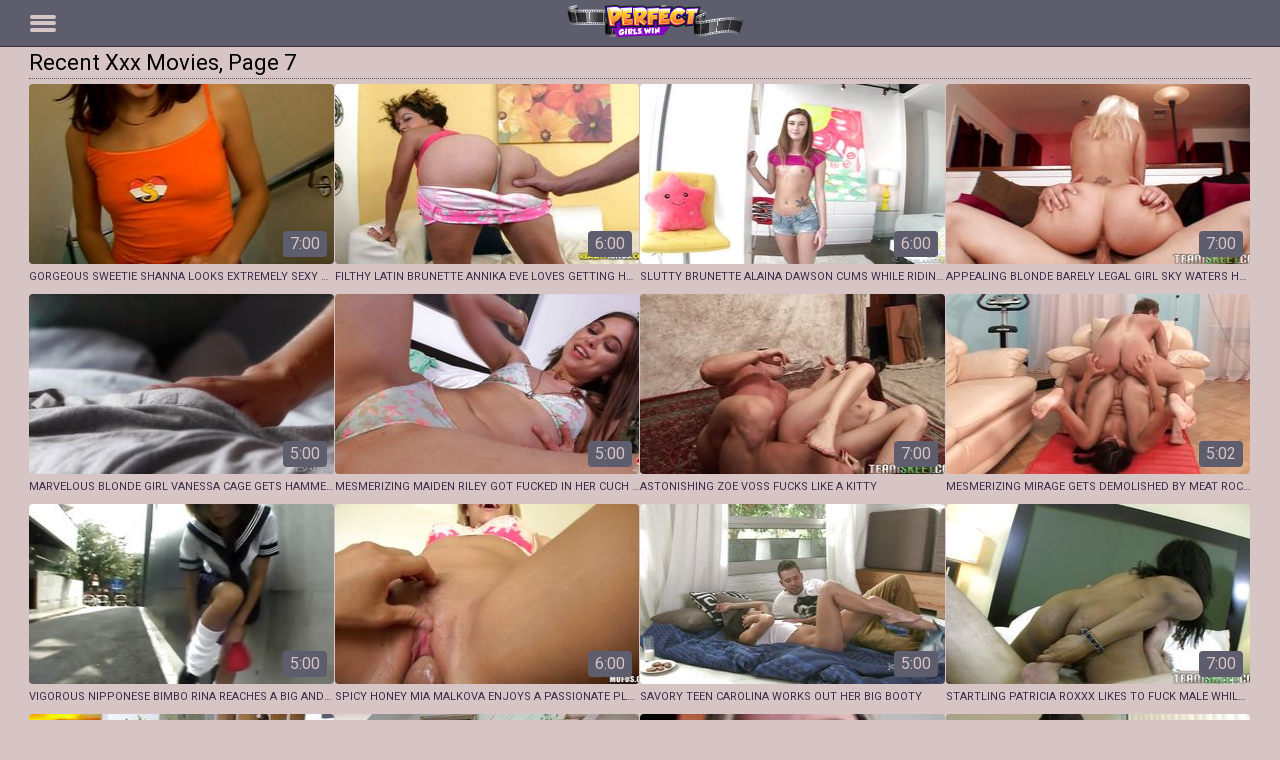

--- FILE ---
content_type: text/html; charset=UTF-8
request_url: https://www.perfectgirls.win/recent-porno/7/
body_size: 7792
content:
<!DOCTYPE html>
<html lang="en">
<head>
	<title>Today added perfectgrils fuck movies, Page 7</title>
	<meta http-equiv="Content-Type" content="text/html; charset=utf-8"/>
	<meta name="description" content="Watch just added perfect girl porn movies, latest perfectgrils fuck videos Page 7."/>
	<meta name="keywords" content="perfectgrils, perfect girl porn"/>
	<meta name="generator" content="KVS CMS"/>
	<meta name="viewport" content="width=device-width, initial-scale=1">
<link rel="preload" href="/css/style.css" as="style" />
<link rel="preload" href="/css/custom.woff" as="font" />
<link rel="preload" href="/css/custom.eot" as="font" />
<link rel="preload" href="/css/custom.ttf" as="font" />
<link rel="preload" href="/css/custom.svg" as="image" />
<link rel="preload" href="/images/logo.png" as="image">
<link rel="preload" href="/images/disclaimer.png" as="image" />
<link rel="preload" href="/js/main.min.js" as="script" />
<link rel="preload" href="/js/lazyload.js" as="script" />
<link rel="preload" href="/js/app.js" as="script" />
<link rel="preload" href="/js/my.js" as="script" />
			<link href="/css/style.css?v=5.0" rel="stylesheet" type="text/css"/>
		<link href="/styles/jquery.fancybox-white.css?v=5.0" rel="stylesheet" type="text/css"/>
	
	<script>
		var pageContext = {
															loginUrl: 'https://www.perfectgirls.win/login-required/'
		};
if (typeof(Storage) !== 'undefined') {
sessionStorage.clear();
}

	</script>

			<link href="https://www.perfectgirls.win/rss/" rel="alternate" type="application/rss+xml"/>
				<link href="https://www.perfectgirls.win/recent-porno/" rel="canonical"/>
	
			<meta name="referrer" content="origin">
<link rel="apple-touch-icon" sizes="76x76" href="/apple-touch-icon.png">
<link rel="icon" type="image/png" sizes="32x32" href="/favicon-32x32.png">
<link rel="icon" type="image/png" sizes="16x16" href="/favicon-16x16.png">
<link rel="manifest" href="/site.webmanifest">
<link rel="mask-icon" href="/safari-pinned-tab.svg" color="#5bbad5">
<meta name="msapplication-TileColor" content="#2b5797">
<meta name="theme-color" content="#ffffff">
</head>
<body>
    <div class="header">
      <div class="container">
        <div class="fs434s22hfg">
          <div class="logo">
            <a href="https://www.perfectgirls.win/">
              <img src="/images/logo.png" alt="Perfect Girls Porn Tube">
            </a>
          </div>
          <div class="q6565w344hfg">
            <ul class="menu">
				<li >
					<a href="https://www.perfectgirls.win/popular-girls/" id="item4">Most Viewed</a>
				</li>

				<li >
					<a href="https://www.perfectgirls.win/long-videos/" id="item4-1">Longest</a>
				</li>
				<li class="active">
					<a href="https://www.perfectgirls.win/recent-porno/" id="item2">Latest</a>
				</li>
									<li >
						<a href="https://www.perfectgirls.win/perfect-category/" id="item6">Categories</a>
					</li>
																	<li><a href=""></a></li>
								            
            </ul>
    
            <form class="gd7567gt66" id="search_form" action="https://www.perfectgirls.win/search-girl/" method="get" data-url="https://www.perfectgirls.win/search-girl/%QUERY%/">
              <input type="text" name="q" class="y8678j77hfg" placeholder="Search" value="" />
              <button type="submit" class="i9769hgd8"></button>
            </form>
            </div>
          </div>
          <div class="axx5634w211"></div>
        </div>
      </div>

    <div class="content">
      <div class="container">	
<div class="content">
	<div class="main-content">
		
		<div class="main-container">
			<div id="list_videos_latest_videos_list">
					<div class="aa546546xx">
		<h1 class="title">			Recent xxx movies, Page 7		</h1>
		
			</div>


			 <ul class="z4234234zcd"  id="list_videos_latest_videos_list_items">
				           <li class="thumb">
            <a href="https://www.perfectgirls.win/view-video-7309-gorgeous-sweetie-shanna-looks-extremely-sexy-and-incredible-and-hot/" target="_blank" title="Gorgeous sweetie Shanna looks extremely sexy and incredible and hot" data-rt="1:36c911f4a100b19e7607e8f9b8fe284b:0:7309:7:">
              <div class="img v3656vfvb">
                <img class="thumb_img lazy-load" src="[data-uri]" data-original="https://www.perfectgirls.win/contents/videos_screenshots/7000/7309/290x180/1.jpg" width="290" height="180" alt="Gorgeous sweetie Shanna looks extremely sexy and incredible and hot" data-cnt="15"  />
	
                <span class="thumb-overlay-text">7:00</span>
              </div>
              <span class="gb42342nhg">Gorgeous sweetie Shanna looks extremely sexy and incredible and hot</span>
            </a>
            <ul class="thumb-tags">
            </ul>
          </li>

					
				           <li class="thumb">
            <a href="https://www.perfectgirls.win/view-video-3229-filthy-latin-brunette-annika-eve-loves-getting-handled-by-a-real-guy/" target="_blank" title="Filthy latin brunette Annika Eve loves getting handled by a real guy" data-rt="2:36c911f4a100b19e7607e8f9b8fe284b:0:3229:7:">
              <div class="img v3656vfvb">
                <img class="thumb_img lazy-load" src="[data-uri]" data-original="https://www.perfectgirls.win/contents/videos_screenshots/3000/3229/290x180/5.jpg" width="290" height="180" alt="Filthy latin brunette Annika Eve loves getting handled by a real guy" data-cnt="15"  />
	
                <span class="thumb-overlay-text">6:00</span>
              </div>
              <span class="gb42342nhg">Filthy latin brunette Annika Eve loves getting handled by a real guy</span>
            </a>
            <ul class="thumb-tags">
            </ul>
          </li>

					
				           <li class="thumb">
            <a href="https://www.perfectgirls.win/view-video-3139-slutty-brunette-alaina-dawson-cums-while-riding-lad-s-big-dink/" target="_blank" title="Slutty brunette Alaina Dawson cums while riding lad's big dink" data-rt="3:36c911f4a100b19e7607e8f9b8fe284b:0:3139:7:">
              <div class="img v3656vfvb">
                <img class="thumb_img lazy-load" src="[data-uri]" data-original="https://www.perfectgirls.win/contents/videos_screenshots/3000/3139/290x180/7.jpg" width="290" height="180" alt="Slutty brunette Alaina Dawson cums while riding lad's big dink" data-cnt="15"  />
	
                <span class="thumb-overlay-text">6:00</span>
              </div>
              <span class="gb42342nhg">Slutty brunette Alaina Dawson cums while riding lad's big dink</span>
            </a>
            <ul class="thumb-tags">
            </ul>
          </li>

					
				           <li class="thumb">
            <a href="https://www.perfectgirls.win/view-video-7975-appealing-blonde-barely-legal-girl-sky-waters-has-a-curvy-butt-and-loves-to/" target="_blank" title="Appealing blonde barely legal girl Sky Waters has a curvy butt and loves to fuck" data-rt="4:36c911f4a100b19e7607e8f9b8fe284b:0:7975:7:">
              <div class="img v3656vfvb">
                <img class="thumb_img lazy-load" src="[data-uri]" data-original="https://www.perfectgirls.win/contents/videos_screenshots/7000/7975/290x180/14.jpg" width="290" height="180" alt="Appealing blonde barely legal girl Sky Waters has a curvy butt and loves to fuck" data-cnt="15"  />
	
                <span class="thumb-overlay-text">7:00</span>
              </div>
              <span class="gb42342nhg">Appealing blonde barely legal girl Sky Waters has a curvy butt and loves to fuck</span>
            </a>
            <ul class="thumb-tags">
            </ul>
          </li>

					
				           <li class="thumb">
            <a href="https://www.perfectgirls.win/view-video-539-marvelous-blonde-girl-vanessa-cage-gets-hammered/" target="_blank" title="Marvelous blonde girl Vanessa Cage gets hammered" data-rt="5:36c911f4a100b19e7607e8f9b8fe284b:0:539:7:">
              <div class="img v3656vfvb">
                <img class="thumb_img lazy-load" src="[data-uri]" data-original="https://www.perfectgirls.win/contents/videos_screenshots/0/539/290x180/9.jpg" width="290" height="180" alt="Marvelous blonde girl Vanessa Cage gets hammered" data-cnt="15"  />
	
                <span class="thumb-overlay-text">5:00</span>
              </div>
              <span class="gb42342nhg">Marvelous blonde girl Vanessa Cage gets hammered</span>
            </a>
            <ul class="thumb-tags">
            </ul>
          </li>

					
				           <li class="thumb">
            <a href="https://www.perfectgirls.win/view-video-1878-mesmerizing-maiden-riley-got-fucked-in-her-cuch-and-enjoyed-every-single/" target="_blank" title="Mesmerizing maiden Riley got fucked in her cuch and enjoyed every single second of it" data-rt="6:36c911f4a100b19e7607e8f9b8fe284b:0:1878:7:">
              <div class="img v3656vfvb">
                <img class="thumb_img lazy-load" src="[data-uri]" data-original="https://www.perfectgirls.win/contents/videos_screenshots/1000/1878/290x180/4.jpg" width="290" height="180" alt="Mesmerizing maiden Riley got fucked in her cuch and enjoyed every single second of it" data-cnt="15"  />
	
                <span class="thumb-overlay-text">5:00</span>
              </div>
              <span class="gb42342nhg">Mesmerizing maiden Riley got fucked in her cuch and enjoyed every single second of it</span>
            </a>
            <ul class="thumb-tags">
            </ul>
          </li>

					
				           <li class="thumb">
            <a href="https://www.perfectgirls.win/view-video-8221-astonishing-zoe-voss-fucks-like-a-kitty/" target="_blank" title="Astonishing Zoe Voss fucks like a kitty" data-rt="7:36c911f4a100b19e7607e8f9b8fe284b:0:8221:7:">
              <div class="img v3656vfvb">
                <img class="thumb_img lazy-load" src="[data-uri]" data-original="https://www.perfectgirls.win/contents/videos_screenshots/8000/8221/290x180/15.jpg" width="290" height="180" alt="Astonishing Zoe Voss fucks like a kitty" data-cnt="15"  />
	
                <span class="thumb-overlay-text">7:00</span>
              </div>
              <span class="gb42342nhg">Astonishing Zoe Voss fucks like a kitty</span>
            </a>
            <ul class="thumb-tags">
            </ul>
          </li>

					
				           <li class="thumb">
            <a href="https://www.perfectgirls.win/view-video-8501-mesmerizing-mirage-gets-demolished-by-meat-rocket/" target="_blank" title="Mesmerizing Mirage gets demolished by meat rocket" data-rt="8:36c911f4a100b19e7607e8f9b8fe284b:0:8501:7:">
              <div class="img v3656vfvb">
                <img class="thumb_img lazy-load" src="[data-uri]" data-original="https://www.perfectgirls.win/contents/videos_screenshots/8000/8501/290x180/9.jpg" width="290" height="180" alt="Mesmerizing Mirage gets demolished by meat rocket" data-cnt="15"  />
	
                <span class="thumb-overlay-text">5:02</span>
              </div>
              <span class="gb42342nhg">Mesmerizing Mirage gets demolished by meat rocket</span>
            </a>
            <ul class="thumb-tags">
            </ul>
          </li>

					
				           <li class="thumb">
            <a href="https://www.perfectgirls.win/view-video-1378-vigorous-nipponese-bimbo-rina-reaches-a-big-and-hard-orgasm/" target="_blank" title="Vigorous nipponese bimbo Rina reaches a big and hard orgasm" data-rt="9:36c911f4a100b19e7607e8f9b8fe284b:0:1378:7:">
              <div class="img v3656vfvb">
                <img class="thumb_img lazy-load" src="[data-uri]" data-original="https://www.perfectgirls.win/contents/videos_screenshots/1000/1378/290x180/3.jpg" width="290" height="180" alt="Vigorous nipponese bimbo Rina reaches a big and hard orgasm" data-cnt="15"  />
	
                <span class="thumb-overlay-text">5:00</span>
              </div>
              <span class="gb42342nhg">Vigorous nipponese bimbo Rina reaches a big and hard orgasm</span>
            </a>
            <ul class="thumb-tags">
            </ul>
          </li>

					
				           <li class="thumb">
            <a href="https://www.perfectgirls.win/view-video-5266-spicy-honey-mia-malkova-enjoys-a-passionate-plowing-her-hunk-gave-her/" target="_blank" title="Spicy honey Mia Malkova enjoys a passionate plowing her hunk gave her" data-rt="10:36c911f4a100b19e7607e8f9b8fe284b:0:5266:7:">
              <div class="img v3656vfvb">
                <img class="thumb_img lazy-load" src="[data-uri]" data-original="https://www.perfectgirls.win/contents/videos_screenshots/5000/5266/290x180/15.jpg" width="290" height="180" alt="Spicy honey Mia Malkova enjoys a passionate plowing her hunk gave her" data-cnt="15"  />
	
                <span class="thumb-overlay-text">6:00</span>
              </div>
              <span class="gb42342nhg">Spicy honey Mia Malkova enjoys a passionate plowing her hunk gave her</span>
            </a>
            <ul class="thumb-tags">
            </ul>
          </li>

					
				           <li class="thumb">
            <a href="https://www.perfectgirls.win/view-video-798-savory-teen-carolina-works-out-her-big-booty/" target="_blank" title="Savory teen Carolina works out her big booty" data-rt="11:36c911f4a100b19e7607e8f9b8fe284b:0:798:7:">
              <div class="img v3656vfvb">
                <img class="thumb_img lazy-load" src="[data-uri]" data-original="https://www.perfectgirls.win/contents/videos_screenshots/0/798/290x180/5.jpg" width="290" height="180" alt="Savory teen Carolina works out her big booty" data-cnt="15"  />
	
                <span class="thumb-overlay-text">5:00</span>
              </div>
              <span class="gb42342nhg">Savory teen Carolina works out her big booty</span>
            </a>
            <ul class="thumb-tags">
            </ul>
          </li>

					
				           <li class="thumb">
            <a href="https://www.perfectgirls.win/view-video-6027-startling-patricia-roxxx-likes-to-fuck-male-while-in-his-new-apartment/" target="_blank" title="Startling Patricia Roxxx likes to fuck male while in his new apartment" data-rt="12:36c911f4a100b19e7607e8f9b8fe284b:0:6027:7:">
              <div class="img v3656vfvb">
                <img class="thumb_img lazy-load" src="[data-uri]" data-original="https://www.perfectgirls.win/contents/videos_screenshots/6000/6027/290x180/8.jpg" width="290" height="180" alt="Startling Patricia Roxxx likes to fuck male while in his new apartment" data-cnt="15"  />
	
                <span class="thumb-overlay-text">7:00</span>
              </div>
              <span class="gb42342nhg">Startling Patricia Roxxx likes to fuck male while in his new apartment</span>
            </a>
            <ul class="thumb-tags">
            </ul>
          </li>

					
				           <li class="thumb">
            <a href="https://www.perfectgirls.win/view-video-6827-brunette-girlie-lexi-bloom-spreads-legs-wide-and-gets-tang-drilled-deep/" target="_blank" title="Brunette girlie Lexi Bloom spreads legs wide and gets tang drilled deep" data-rt="13:36c911f4a100b19e7607e8f9b8fe284b:0:6827:7:">
              <div class="img v3656vfvb">
                <img class="thumb_img lazy-load" src="[data-uri]" data-original="https://www.perfectgirls.win/contents/videos_screenshots/6000/6827/290x180/14.jpg" width="290" height="180" alt="Brunette girlie Lexi Bloom spreads legs wide and gets tang drilled deep" data-cnt="15"  />
	
                <span class="thumb-overlay-text">7:00</span>
              </div>
              <span class="gb42342nhg">Brunette girlie Lexi Bloom spreads legs wide and gets tang drilled deep</span>
            </a>
            <ul class="thumb-tags">
            </ul>
          </li>

					
				           <li class="thumb">
            <a href="https://www.perfectgirls.win/view-video-8154-worshipped-young-blonde-girl-kate-gives-a-seductive-blowjob/" target="_blank" title="Worshipped young blonde girl Kate gives a seductive blowjob" data-rt="14:36c911f4a100b19e7607e8f9b8fe284b:0:8154:7:">
              <div class="img v3656vfvb">
                <img class="thumb_img lazy-load" src="[data-uri]" data-original="https://www.perfectgirls.win/contents/videos_screenshots/8000/8154/290x180/3.jpg" width="290" height="180" alt="Worshipped young blonde girl Kate gives a seductive blowjob" data-cnt="15"  />
	
                <span class="thumb-overlay-text">7:00</span>
              </div>
              <span class="gb42342nhg">Worshipped young blonde girl Kate gives a seductive blowjob</span>
            </a>
            <ul class="thumb-tags">
            </ul>
          </li>

					
				           <li class="thumb">
            <a href="https://www.perfectgirls.win/view-video-4936-delectable-blonde-floosy-is-ready-for-some-intense-and-hot-sex/" target="_blank" title="Delectable blonde floosy is ready for some intense and hot sex" data-rt="15:36c911f4a100b19e7607e8f9b8fe284b:0:4936:7:">
              <div class="img v3656vfvb">
                <img class="thumb_img lazy-load" src="[data-uri]" data-original="https://www.perfectgirls.win/contents/videos_screenshots/4000/4936/290x180/15.jpg" width="290" height="180" alt="Delectable blonde floosy is ready for some intense and hot sex" data-cnt="15"  />
	
                <span class="thumb-overlay-text">6:00</span>
              </div>
              <span class="gb42342nhg">Delectable blonde floosy is ready for some intense and hot sex</span>
            </a>
            <ul class="thumb-tags">
            </ul>
          </li>

					
				           <li class="thumb">
            <a href="https://www.perfectgirls.win/view-video-1519-adorable-rilynn-rae-tries-to-make-him-cum-with-her-tits/" target="_blank" title="Adorable Rilynn Rae tries to make him cum with her tits" data-rt="16:36c911f4a100b19e7607e8f9b8fe284b:0:1519:7:">
              <div class="img v3656vfvb">
                <img class="thumb_img lazy-load" src="[data-uri]" data-original="https://www.perfectgirls.win/contents/videos_screenshots/1000/1519/290x180/13.jpg" width="290" height="180" alt="Adorable Rilynn Rae tries to make him cum with her tits" data-cnt="15"  />
	
                <span class="thumb-overlay-text">5:00</span>
              </div>
              <span class="gb42342nhg">Adorable Rilynn Rae tries to make him cum with her tits</span>
            </a>
            <ul class="thumb-tags">
            </ul>
          </li>

					
				           <li class="thumb">
            <a href="https://www.perfectgirls.win/view-video-8306-attractive-hunk-smashes-voluptuous-latin-gala-brown/" target="_blank" title="Attractive hunk smashes voluptuous latin Gala Brown" data-rt="17:36c911f4a100b19e7607e8f9b8fe284b:0:8306:7:">
              <div class="img v3656vfvb">
                <img class="thumb_img lazy-load" src="[data-uri]" data-original="https://www.perfectgirls.win/contents/videos_screenshots/8000/8306/290x180/4.jpg" width="290" height="180" alt="Attractive hunk smashes voluptuous latin Gala Brown" data-cnt="15"  />
	
                <span class="thumb-overlay-text">7:00</span>
              </div>
              <span class="gb42342nhg">Attractive hunk smashes voluptuous latin Gala Brown</span>
            </a>
            <ul class="thumb-tags">
            </ul>
          </li>

					
				           <li class="thumb">
            <a href="https://www.perfectgirls.win/view-video-2986-startling-blonde-doll-cameron-dee-with-large-natural-tits-rides-a-hard/" target="_blank" title="Startling blonde doll Cameron Dee with large natural tits rides a hard monster cock wildly" data-rt="18:36c911f4a100b19e7607e8f9b8fe284b:0:2986:7:">
              <div class="img v3656vfvb">
                <img class="thumb_img lazy-load" src="[data-uri]" data-original="https://www.perfectgirls.win/contents/videos_screenshots/2000/2986/290x180/10.jpg" width="290" height="180" alt="Startling blonde doll Cameron Dee with large natural tits rides a hard monster cock wildly" data-cnt="15"  />
	
                <span class="thumb-overlay-text">6:00</span>
              </div>
              <span class="gb42342nhg">Startling blonde doll Cameron Dee with large natural tits rides a hard monster cock wildly</span>
            </a>
            <ul class="thumb-tags">
            </ul>
          </li>

					
				           <li class="thumb">
            <a href="https://www.perfectgirls.win/view-video-8579-seductive-asian-lady-ai-kazumi-goes-down-on-a-small-fang/" target="_blank" title="Seductive asian lady Ai Kazumi goes down on a small fang" data-rt="19:36c911f4a100b19e7607e8f9b8fe284b:0:8579:7:">
              <div class="img v3656vfvb">
                <img class="thumb_img lazy-load" src="[data-uri]" data-original="https://www.perfectgirls.win/contents/videos_screenshots/8000/8579/290x180/15.jpg" width="290" height="180" alt="Seductive asian lady Ai Kazumi goes down on a small fang" data-cnt="15"  />
	
                <span class="thumb-overlay-text">5:00</span>
              </div>
              <span class="gb42342nhg">Seductive asian lady Ai Kazumi goes down on a small fang</span>
            </a>
            <ul class="thumb-tags">
            </ul>
          </li>

					
				           <li class="thumb">
            <a href="https://www.perfectgirls.win/view-video-7338-sexual-latin-lexi-rose-with-impressive-natural-tits-getting-her-tight-hole/" target="_blank" title="Sexual latin Lexi Rose with impressive natural tits getting her tight hole filled" data-rt="20:36c911f4a100b19e7607e8f9b8fe284b:0:7338:7:">
              <div class="img v3656vfvb">
                <img class="thumb_img lazy-load" src="[data-uri]" data-original="https://www.perfectgirls.win/contents/videos_screenshots/7000/7338/290x180/14.jpg" width="290" height="180" alt="Sexual latin Lexi Rose with impressive natural tits getting her tight hole filled" data-cnt="15"  />
	
                <span class="thumb-overlay-text">7:00</span>
              </div>
              <span class="gb42342nhg">Sexual latin Lexi Rose with impressive natural tits getting her tight hole filled</span>
            </a>
            <ul class="thumb-tags">
            </ul>
          </li>

					
				           <li class="thumb">
            <a href="https://www.perfectgirls.win/view-video-6963-sweet-barely-legal-vanessa-h-rips-her-panties-to-play-with-her-poon-tang/" target="_blank" title="Sweet barely legal Vanessa H rips her panties to play with her poon tang" data-rt="21:36c911f4a100b19e7607e8f9b8fe284b:0:6963:7:">
              <div class="img v3656vfvb">
                <img class="thumb_img lazy-load" src="[data-uri]" data-original="https://www.perfectgirls.win/contents/videos_screenshots/6000/6963/290x180/2.jpg" width="290" height="180" alt="Sweet barely legal Vanessa H rips her panties to play with her poon tang" data-cnt="15"  />
	
                <span class="thumb-overlay-text">7:00</span>
              </div>
              <span class="gb42342nhg">Sweet barely legal Vanessa H rips her panties to play with her poon tang</span>
            </a>
            <ul class="thumb-tags">
            </ul>
          </li>

					
				           <li class="thumb">
            <a href="https://www.perfectgirls.win/view-video-3335-attractive-lady-lucy-doll-is-delighted-by-playmate-s-big-pipe/" target="_blank" title="Attractive lady Lucy Doll is delighted by playmate's big pipe" data-rt="22:36c911f4a100b19e7607e8f9b8fe284b:0:3335:7:">
              <div class="img v3656vfvb">
                <img class="thumb_img lazy-load" src="[data-uri]" data-original="https://www.perfectgirls.win/contents/videos_screenshots/3000/3335/290x180/5.jpg" width="290" height="180" alt="Attractive lady Lucy Doll is delighted by playmate's big pipe" data-cnt="15"  />
	
                <span class="thumb-overlay-text">6:00</span>
              </div>
              <span class="gb42342nhg">Attractive lady Lucy Doll is delighted by playmate's big pipe</span>
            </a>
            <ul class="thumb-tags">
            </ul>
          </li>

					
				           <li class="thumb">
            <a href="https://www.perfectgirls.win/view-video-8356-yuumi-nagasaku-is-vigorous-and-ready-for-some-wild-ramming/" target="_blank" title="Yuumi Nagasaku is vigorous and ready for some wild ramming" data-rt="23:36c911f4a100b19e7607e8f9b8fe284b:0:8356:7:">
              <div class="img v3656vfvb">
                <img class="thumb_img lazy-load" src="[data-uri]" data-original="https://www.perfectgirls.win/contents/videos_screenshots/8000/8356/290x180/6.jpg" width="290" height="180" alt="Yuumi Nagasaku is vigorous and ready for some wild ramming" data-cnt="15"  />
	
                <span class="thumb-overlay-text">5:00</span>
              </div>
              <span class="gb42342nhg">Yuumi Nagasaku is vigorous and ready for some wild ramming</span>
            </a>
            <ul class="thumb-tags">
            </ul>
          </li>

					
				           <li class="thumb">
            <a href="https://www.perfectgirls.win/view-video-7135-prodigious-shanna-honey-delights-honey-pot-before-pleasing-a-meaty-chopper/" target="_blank" title="Prodigious Shanna honey delights honey pot before pleasing a meaty chopper" data-rt="24:36c911f4a100b19e7607e8f9b8fe284b:0:7135:7:">
              <div class="img v3656vfvb">
                <img class="thumb_img lazy-load" src="[data-uri]" data-original="https://www.perfectgirls.win/contents/videos_screenshots/7000/7135/290x180/1.jpg" width="290" height="180" alt="Prodigious Shanna honey delights honey pot before pleasing a meaty chopper" data-cnt="15"  />
	
                <span class="thumb-overlay-text">7:00</span>
              </div>
              <span class="gb42342nhg">Prodigious Shanna honey delights honey pot before pleasing a meaty chopper</span>
            </a>
            <ul class="thumb-tags">
            </ul>
          </li>

					
				           <li class="thumb">
            <a href="https://www.perfectgirls.win/view-video-4327-horny-gf-erin-banks-is-about-to-get-fucked-from-the-back-until-her-copher/" target="_blank" title="Horny gf Erin Banks is about to get fucked from the back until her copher gets stretched" data-rt="25:36c911f4a100b19e7607e8f9b8fe284b:0:4327:7:">
              <div class="img v3656vfvb">
                <img class="thumb_img lazy-load" src="[data-uri]" data-original="https://www.perfectgirls.win/contents/videos_screenshots/4000/4327/290x180/12.jpg" width="290" height="180" alt="Horny gf Erin Banks is about to get fucked from the back until her copher gets stretched" data-cnt="15"  />
	
                <span class="thumb-overlay-text">6:00</span>
              </div>
              <span class="gb42342nhg">Horny gf Erin Banks is about to get fucked from the back until her copher gets stretched</span>
            </a>
            <ul class="thumb-tags">
            </ul>
          </li>

					
				           <li class="thumb">
            <a href="https://www.perfectgirls.win/view-video-6486-swingeing-young-blonde-maid-missy-mathers-is-always-ready-for-some-very/" target="_blank" title="Swingeing young blonde maid Missy Mathers is always ready for some very interesting banging" data-rt="26:36c911f4a100b19e7607e8f9b8fe284b:0:6486:7:">
              <div class="img v3656vfvb">
                <img class="thumb_img lazy-load" src="[data-uri]" data-original="https://www.perfectgirls.win/contents/videos_screenshots/6000/6486/290x180/3.jpg" width="290" height="180" alt="Swingeing young blonde maid Missy Mathers is always ready for some very interesting banging" data-cnt="15"  />
	
                <span class="thumb-overlay-text">7:00</span>
              </div>
              <span class="gb42342nhg">Swingeing young blonde maid Missy Mathers is always ready for some very interesting banging</span>
            </a>
            <ul class="thumb-tags">
            </ul>
          </li>

					
				           <li class="thumb">
            <a href="https://www.perfectgirls.win/view-video-6160-gorgeous-brunette-honey-camryn-kiss-got-fucked-in-the-hole-until-she-cummed/" target="_blank" title="Gorgeous brunette honey Camryn Kiss got fucked in the hole until she cummed" data-rt="27:36c911f4a100b19e7607e8f9b8fe284b:0:6160:7:">
              <div class="img v3656vfvb">
                <img class="thumb_img lazy-load" src="[data-uri]" data-original="https://www.perfectgirls.win/contents/videos_screenshots/6000/6160/290x180/12.jpg" width="290" height="180" alt="Gorgeous brunette honey Camryn Kiss got fucked in the hole until she cummed" data-cnt="15"  />
	
                <span class="thumb-overlay-text">7:00</span>
              </div>
              <span class="gb42342nhg">Gorgeous brunette honey Camryn Kiss got fucked in the hole until she cummed</span>
            </a>
            <ul class="thumb-tags">
            </ul>
          </li>

					
				           <li class="thumb">
            <a href="https://www.perfectgirls.win/view-video-2886-striking-morgan-lee-s-cuchy-receives-a-therapy-from-a-bf/" target="_blank" title="Striking Morgan Lee's cuchy receives a therapy from a bf" data-rt="28:36c911f4a100b19e7607e8f9b8fe284b:0:2886:7:">
              <div class="img v3656vfvb">
                <img class="thumb_img lazy-load" src="[data-uri]" data-original="https://www.perfectgirls.win/contents/videos_screenshots/2000/2886/290x180/11.jpg" width="290" height="180" alt="Striking Morgan Lee's cuchy receives a therapy from a bf" data-cnt="15"  />
	
                <span class="thumb-overlay-text">6:00</span>
              </div>
              <span class="gb42342nhg">Striking Morgan Lee's cuchy receives a therapy from a bf</span>
            </a>
            <ul class="thumb-tags">
            </ul>
          </li>

					
				           <li class="thumb">
            <a href="https://www.perfectgirls.win/view-video-4023-this-sex-appeal-haley-takes-this-dink-into-twat-even-if-she-is-small/" target="_blank" title="This sex appeal Haley takes this dink into twat even if she is small" data-rt="29:36c911f4a100b19e7607e8f9b8fe284b:0:4023:7:">
              <div class="img v3656vfvb">
                <img class="thumb_img lazy-load" src="[data-uri]" data-original="https://www.perfectgirls.win/contents/videos_screenshots/4000/4023/290x180/5.jpg" width="290" height="180" alt="This sex appeal Haley takes this dink into twat even if she is small" data-cnt="15"  />
	
                <span class="thumb-overlay-text">6:00</span>
              </div>
              <span class="gb42342nhg">This sex appeal Haley takes this dink into twat even if she is small</span>
            </a>
            <ul class="thumb-tags">
            </ul>
          </li>

					
				           <li class="thumb">
            <a href="https://www.perfectgirls.win/view-video-8509-playsome-chick-carrie-beasley-is-eager-to-suck-a-pole/" target="_blank" title="Playsome chick Carrie Beasley is eager to suck a pole" data-rt="30:36c911f4a100b19e7607e8f9b8fe284b:0:8509:7:">
              <div class="img v3656vfvb">
                <img class="thumb_img lazy-load" src="[data-uri]" data-original="https://www.perfectgirls.win/contents/videos_screenshots/8000/8509/290x180/6.jpg" width="290" height="180" alt="Playsome chick Carrie Beasley is eager to suck a pole" data-cnt="15"  />
	
                <span class="thumb-overlay-text">5:00</span>
              </div>
              <span class="gb42342nhg">Playsome chick Carrie Beasley is eager to suck a pole</span>
            </a>
            <ul class="thumb-tags">
            </ul>
          </li>

					
				           <li class="thumb">
            <a href="https://www.perfectgirls.win/view-video-2702-tasty-maid-jana-blows-dude-and-gets-drilled-sideways/" target="_blank" title="Tasty maid Jana blows dude and gets drilled sideways" data-rt="31:36c911f4a100b19e7607e8f9b8fe284b:0:2702:7:">
              <div class="img v3656vfvb">
                <img class="thumb_img lazy-load" src="[data-uri]" data-original="https://www.perfectgirls.win/contents/videos_screenshots/2000/2702/290x180/8.jpg" width="290" height="180" alt="Tasty maid Jana blows dude and gets drilled sideways" data-cnt="15"  />
	
                <span class="thumb-overlay-text">6:00</span>
              </div>
              <span class="gb42342nhg">Tasty maid Jana blows dude and gets drilled sideways</span>
            </a>
            <ul class="thumb-tags">
            </ul>
          </li>

					
				           <li class="thumb">
            <a href="https://www.perfectgirls.win/view-video-3497-lusty-shae-summers-is-ready-to-fuck-with-passion/" target="_blank" title="Lusty Shae Summers is ready to fuck with passion" data-rt="32:36c911f4a100b19e7607e8f9b8fe284b:0:3497:7:">
              <div class="img v3656vfvb">
                <img class="thumb_img lazy-load" src="[data-uri]" data-original="https://www.perfectgirls.win/contents/videos_screenshots/3000/3497/290x180/7.jpg" width="290" height="180" alt="Lusty Shae Summers is ready to fuck with passion" data-cnt="15"  />
	
                <span class="thumb-overlay-text">6:00</span>
              </div>
              <span class="gb42342nhg">Lusty Shae Summers is ready to fuck with passion</span>
            </a>
            <ul class="thumb-tags">
            </ul>
          </li>

					
				           <li class="thumb">
            <a href="https://www.perfectgirls.win/view-video-4384-stupefying-brunette-lexi-love-was-desperate-to-get-fucked-until-she-cums/" target="_blank" title="Stupefying brunette Lexi Love was desperate to get fucked until she cums" data-rt="33:36c911f4a100b19e7607e8f9b8fe284b:0:4384:7:">
              <div class="img v3656vfvb">
                <img class="thumb_img lazy-load" src="[data-uri]" data-original="https://www.perfectgirls.win/contents/videos_screenshots/4000/4384/290x180/6.jpg" width="290" height="180" alt="Stupefying brunette Lexi Love was desperate to get fucked until she cums" data-cnt="15"  />
	
                <span class="thumb-overlay-text">6:00</span>
              </div>
              <span class="gb42342nhg">Stupefying brunette Lexi Love was desperate to get fucked until she cums</span>
            </a>
            <ul class="thumb-tags">
            </ul>
          </li>

					
				           <li class="thumb">
            <a href="https://www.perfectgirls.win/view-video-401-eastern-suzu-tsubaki-stands-in-different-positions-during-attractive-screw/" target="_blank" title="Eastern Suzu Tsubaki stands in different positions during attractive screw" data-rt="34:36c911f4a100b19e7607e8f9b8fe284b:0:401:7:">
              <div class="img v3656vfvb">
                <img class="thumb_img lazy-load" src="[data-uri]" data-original="https://www.perfectgirls.win/contents/videos_screenshots/0/401/290x180/6.jpg" width="290" height="180" alt="Eastern Suzu Tsubaki stands in different positions during attractive screw" data-cnt="15"  />
	
                <span class="thumb-overlay-text">5:00</span>
              </div>
              <span class="gb42342nhg">Eastern Suzu Tsubaki stands in different positions during attractive screw</span>
            </a>
            <ul class="thumb-tags">
            </ul>
          </li>

					
				           <li class="thumb">
            <a href="https://www.perfectgirls.win/view-video-4951-frisky-brunette-hottie-was-caught-getting-banged-from-the-back/" target="_blank" title="Frisky brunette hottie was caught getting banged from the back" data-rt="35:36c911f4a100b19e7607e8f9b8fe284b:0:4951:7:">
              <div class="img v3656vfvb">
                <img class="thumb_img lazy-load" src="[data-uri]" data-original="https://www.perfectgirls.win/contents/videos_screenshots/4000/4951/290x180/14.jpg" width="290" height="180" alt="Frisky brunette hottie was caught getting banged from the back" data-cnt="15"  />
	
                <span class="thumb-overlay-text">6:00</span>
              </div>
              <span class="gb42342nhg">Frisky brunette hottie was caught getting banged from the back</span>
            </a>
            <ul class="thumb-tags">
            </ul>
          </li>

					
				           <li class="thumb">
            <a href="https://www.perfectgirls.win/view-video-7268-admirable-gf-rebel-lynn-with-wet-pussy-enjoys-riding-a-sausage/" target="_blank" title="Admirable gf Rebel Lynn with wet pussy enjoys riding a sausage" data-rt="36:36c911f4a100b19e7607e8f9b8fe284b:0:7268:7:">
              <div class="img v3656vfvb">
                <img class="thumb_img lazy-load" src="[data-uri]" data-original="https://www.perfectgirls.win/contents/videos_screenshots/7000/7268/290x180/12.jpg" width="290" height="180" alt="Admirable gf Rebel Lynn with wet pussy enjoys riding a sausage" data-cnt="15"  />
	
                <span class="thumb-overlay-text">7:00</span>
              </div>
              <span class="gb42342nhg">Admirable gf Rebel Lynn with wet pussy enjoys riding a sausage</span>
            </a>
            <ul class="thumb-tags">
            </ul>
          </li>

					
				           <li class="thumb">
            <a href="https://www.perfectgirls.win/view-video-5765-strong-fuckmate-has-his-way-with-teen-jade-kush/" target="_blank" title="Strong fuckmate has his way with teen Jade Kush" data-rt="37:36c911f4a100b19e7607e8f9b8fe284b:0:5765:7:">
              <div class="img v3656vfvb">
                <img class="thumb_img lazy-load" src="[data-uri]" data-original="https://www.perfectgirls.win/contents/videos_screenshots/5000/5765/290x180/11.jpg" width="290" height="180" alt="Strong fuckmate has his way with teen Jade Kush" data-cnt="15"  />
	
                <span class="thumb-overlay-text">7:00</span>
              </div>
              <span class="gb42342nhg">Strong fuckmate has his way with teen Jade Kush</span>
            </a>
            <ul class="thumb-tags">
            </ul>
          </li>

					
				           <li class="thumb">
            <a href="https://www.perfectgirls.win/view-video-4491-sex-appeal-gf-tia-s-awesome-butt-is-bruised-from-the-rough-pounding/" target="_blank" title="Sex appeal gf Tia's awesome butt is bruised from the rough pounding" data-rt="38:36c911f4a100b19e7607e8f9b8fe284b:0:4491:7:">
              <div class="img v3656vfvb">
                <img class="thumb_img lazy-load" src="[data-uri]" data-original="https://www.perfectgirls.win/contents/videos_screenshots/4000/4491/290x180/4.jpg" width="290" height="180" alt="Sex appeal gf Tia's awesome butt is bruised from the rough pounding" data-cnt="15"  />
	
                <span class="thumb-overlay-text">6:00</span>
              </div>
              <span class="gb42342nhg">Sex appeal gf Tia's awesome butt is bruised from the rough pounding</span>
            </a>
            <ul class="thumb-tags">
            </ul>
          </li>

					
				           <li class="thumb">
            <a href="https://www.perfectgirls.win/view-video-4139-horny-bombshell-jenna-is-fucking-guy-that-she-likes-a-lot/" target="_blank" title="Horny bombshell Jenna is fucking guy that she likes a lot" data-rt="39:36c911f4a100b19e7607e8f9b8fe284b:0:4139:7:">
              <div class="img v3656vfvb">
                <img class="thumb_img lazy-load" src="[data-uri]" data-original="https://www.perfectgirls.win/contents/videos_screenshots/4000/4139/290x180/10.jpg" width="290" height="180" alt="Horny bombshell Jenna is fucking guy that she likes a lot" data-cnt="15"  />
	
                <span class="thumb-overlay-text">6:00</span>
              </div>
              <span class="gb42342nhg">Horny bombshell Jenna is fucking guy that she likes a lot</span>
            </a>
            <ul class="thumb-tags">
            </ul>
          </li>

					
				           <li class="thumb">
            <a href="https://www.perfectgirls.win/view-video-2802-admirable-maiden-paige-turner-got-fucked-while-standing-and-then-she-sucked/" target="_blank" title="Admirable maiden Paige Turner got fucked while standing and then she sucked pussy tester's hard cock" data-rt="40:36c911f4a100b19e7607e8f9b8fe284b:0:2802:7:">
              <div class="img v3656vfvb">
                <img class="thumb_img lazy-load" src="[data-uri]" data-original="https://www.perfectgirls.win/contents/videos_screenshots/2000/2802/290x180/3.jpg" width="290" height="180" alt="Admirable maiden Paige Turner got fucked while standing and then she sucked pussy tester's hard cock" data-cnt="15"  />
	
                <span class="thumb-overlay-text">6:00</span>
              </div>
              <span class="gb42342nhg">Admirable maiden Paige Turner got fucked while standing and then she sucked pussy tester's hard cock</span>
            </a>
            <ul class="thumb-tags">
            </ul>
          </li>

					
				           <li class="thumb">
            <a href="https://www.perfectgirls.win/view-video-8286-appealing-riley-reynolds-rides-a-massive-meat-passionately/" target="_blank" title="Appealing Riley Reynolds rides a massive meat passionately" data-rt="41:36c911f4a100b19e7607e8f9b8fe284b:0:8286:7:">
              <div class="img v3656vfvb">
                <img class="thumb_img lazy-load" src="[data-uri]" data-original="https://www.perfectgirls.win/contents/videos_screenshots/8000/8286/290x180/9.jpg" width="290" height="180" alt="Appealing Riley Reynolds rides a massive meat passionately" data-cnt="15"  />
	
                <span class="thumb-overlay-text">7:00</span>
              </div>
              <span class="gb42342nhg">Appealing Riley Reynolds rides a massive meat passionately</span>
            </a>
            <ul class="thumb-tags">
            </ul>
          </li>

					
				           <li class="thumb">
            <a href="https://www.perfectgirls.win/view-video-701-appealing-babe-stefanie-loses-breath-while-swallowing-a-long-meat-rocket/" target="_blank" title="Appealing babe Stefanie loses breath while swallowing a long meat rocket" data-rt="42:36c911f4a100b19e7607e8f9b8fe284b:0:701:7:">
              <div class="img v3656vfvb">
                <img class="thumb_img lazy-load" src="[data-uri]" data-original="https://www.perfectgirls.win/contents/videos_screenshots/0/701/290x180/7.jpg" width="290" height="180" alt="Appealing babe Stefanie loses breath while swallowing a long meat rocket" data-cnt="15"  />
	
                <span class="thumb-overlay-text">5:00</span>
              </div>
              <span class="gb42342nhg">Appealing babe Stefanie loses breath while swallowing a long meat rocket</span>
            </a>
            <ul class="thumb-tags">
            </ul>
          </li>

					
				           <li class="thumb">
            <a href="https://www.perfectgirls.win/view-video-1063-hot-yuki-morinaga-gobbles-up-a-dick/" target="_blank" title="Hot Yuki Morinaga gobbles up a dick" data-rt="43:36c911f4a100b19e7607e8f9b8fe284b:0:1063:7:">
              <div class="img v3656vfvb">
                <img class="thumb_img lazy-load" src="[data-uri]" data-original="https://www.perfectgirls.win/contents/videos_screenshots/1000/1063/290x180/6.jpg" width="290" height="180" alt="Hot Yuki Morinaga gobbles up a dick" data-cnt="15"  />
	
                <span class="thumb-overlay-text">5:00</span>
              </div>
              <span class="gb42342nhg">Hot Yuki Morinaga gobbles up a dick</span>
            </a>
            <ul class="thumb-tags">
            </ul>
          </li>

					
				           <li class="thumb">
            <a href="https://www.perfectgirls.win/view-video-1074-fresh-minx-eagerly-sucks-and-rides-a-stiff-pole/" target="_blank" title="Fresh minx eagerly sucks and rides a stiff pole" data-rt="44:36c911f4a100b19e7607e8f9b8fe284b:0:1074:7:">
              <div class="img v3656vfvb">
                <img class="thumb_img lazy-load" src="[data-uri]" data-original="https://www.perfectgirls.win/contents/videos_screenshots/1000/1074/290x180/14.jpg" width="290" height="180" alt="Fresh minx eagerly sucks and rides a stiff pole" data-cnt="15"  />
	
                <span class="thumb-overlay-text">5:02</span>
              </div>
              <span class="gb42342nhg">Fresh minx eagerly sucks and rides a stiff pole</span>
            </a>
            <ul class="thumb-tags">
            </ul>
          </li>

					
				           <li class="thumb">
            <a href="https://www.perfectgirls.win/view-video-8924-ambitious-brunette-simony-diamond-is-about-to-have-sex-with-a-playmate-she/" target="_blank" title="Ambitious brunette Simony Diamond is about to have sex with a playmate she just met" data-rt="45:36c911f4a100b19e7607e8f9b8fe284b:0:8924:7:">
              <div class="img v3656vfvb">
                <img class="thumb_img lazy-load" src="[data-uri]" data-original="https://www.perfectgirls.win/contents/videos_screenshots/8000/8924/290x180/3.jpg" width="290" height="180" alt="Ambitious brunette Simony Diamond is about to have sex with a playmate she just met" data-cnt="15"  />
	
                <span class="thumb-overlay-text">5:00</span>
              </div>
              <span class="gb42342nhg">Ambitious brunette Simony Diamond is about to have sex with a playmate she just met</span>
            </a>
            <ul class="thumb-tags">
            </ul>
          </li>

					
				           <li class="thumb">
            <a href="https://www.perfectgirls.win/view-video-6078-dazzling-sweetheart-anna-stevens-is-naked-because-she-wants-to-have-sex/" target="_blank" title="Dazzling sweetheart Anna Stevens is naked because she wants to have sex until she cums" data-rt="46:36c911f4a100b19e7607e8f9b8fe284b:0:6078:7:">
              <div class="img v3656vfvb">
                <img class="thumb_img lazy-load" src="[data-uri]" data-original="https://www.perfectgirls.win/contents/videos_screenshots/6000/6078/290x180/3.jpg" width="290" height="180" alt="Dazzling sweetheart Anna Stevens is naked because she wants to have sex until she cums" data-cnt="15"  />
	
                <span class="thumb-overlay-text">7:00</span>
              </div>
              <span class="gb42342nhg">Dazzling sweetheart Anna Stevens is naked because she wants to have sex until she cums</span>
            </a>
            <ul class="thumb-tags">
            </ul>
          </li>

					
				           <li class="thumb">
            <a href="https://www.perfectgirls.win/view-video-2670-appetizing-bianka-spreads-her-legs-for-some-action/" target="_blank" title="Appetizing Bianka spreads her legs for some action" data-rt="47:36c911f4a100b19e7607e8f9b8fe284b:0:2670:7:">
              <div class="img v3656vfvb">
                <img class="thumb_img lazy-load" src="[data-uri]" data-original="https://www.perfectgirls.win/contents/videos_screenshots/2000/2670/290x180/8.jpg" width="290" height="180" alt="Appetizing Bianka spreads her legs for some action" data-cnt="15"  />
	
                <span class="thumb-overlay-text">6:00</span>
              </div>
              <span class="gb42342nhg">Appetizing Bianka spreads her legs for some action</span>
            </a>
            <ul class="thumb-tags">
            </ul>
          </li>

					
				           <li class="thumb">
            <a href="https://www.perfectgirls.win/view-video-1489-aphrodisiac-redhead-babe-amber-is-rammed/" target="_blank" title="Aphrodisiac redhead babe Amber is rammed" data-rt="48:36c911f4a100b19e7607e8f9b8fe284b:0:1489:7:">
              <div class="img v3656vfvb">
                <img class="thumb_img lazy-load" src="[data-uri]" data-original="https://www.perfectgirls.win/contents/videos_screenshots/1000/1489/290x180/15.jpg" width="290" height="180" alt="Aphrodisiac redhead babe Amber is rammed" data-cnt="15"  />
	
                <span class="thumb-overlay-text">5:00</span>
              </div>
              <span class="gb42342nhg">Aphrodisiac redhead babe Amber is rammed</span>
            </a>
            <ul class="thumb-tags">
            </ul>
          </li>

					
				           <li class="thumb">
            <a href="https://www.perfectgirls.win/view-video-6719-succulent-young-karlee-grey-is-eager-to-jump-on-giant-fuck-stick/" target="_blank" title="Succulent young Karlee Grey is eager to jump on giant fuck stick" data-rt="49:36c911f4a100b19e7607e8f9b8fe284b:0:6719:7:">
              <div class="img v3656vfvb">
                <img class="thumb_img lazy-load" src="[data-uri]" data-original="https://www.perfectgirls.win/contents/videos_screenshots/6000/6719/290x180/5.jpg" width="290" height="180" alt="Succulent young Karlee Grey is eager to jump on giant fuck stick" data-cnt="15"  />
	
                <span class="thumb-overlay-text">7:00</span>
              </div>
              <span class="gb42342nhg">Succulent young Karlee Grey is eager to jump on giant fuck stick</span>
            </a>
            <ul class="thumb-tags">
            </ul>
          </li>

					
				           <li class="thumb">
            <a href="https://www.perfectgirls.win/view-video-6894-appealing-hottie-loves-to-suck-a-large-rod/" target="_blank" title="Appealing hottie loves to suck a large rod" data-rt="50:36c911f4a100b19e7607e8f9b8fe284b:0:6894:7:">
              <div class="img v3656vfvb">
                <img class="thumb_img lazy-load" src="[data-uri]" data-original="https://www.perfectgirls.win/contents/videos_screenshots/6000/6894/290x180/3.jpg" width="290" height="180" alt="Appealing hottie loves to suck a large rod" data-cnt="15"  />
	
                <span class="thumb-overlay-text">7:00</span>
              </div>
              <span class="gb42342nhg">Appealing hottie loves to suck a large rod</span>
            </a>
            <ul class="thumb-tags">
            </ul>
          </li>

					
				           <li class="thumb">
            <a href="https://www.perfectgirls.win/view-video-8879-nasty-brunette-damsel-nicole-is-getting-a-meat-in-her-tight-cherry-for-the/" target="_blank" title="Nasty brunette damsel Nicole is getting a meat in her tight cherry for the first time" data-rt="51:36c911f4a100b19e7607e8f9b8fe284b:0:8879:7:">
              <div class="img v3656vfvb">
                <img class="thumb_img lazy-load" src="[data-uri]" data-original="https://www.perfectgirls.win/contents/videos_screenshots/8000/8879/290x180/2.jpg" width="290" height="180" alt="Nasty brunette damsel Nicole is getting a meat in her tight cherry for the first time" data-cnt="15"  />
	
                <span class="thumb-overlay-text">5:00</span>
              </div>
              <span class="gb42342nhg">Nasty brunette damsel Nicole is getting a meat in her tight cherry for the first time</span>
            </a>
            <ul class="thumb-tags">
            </ul>
          </li>

					
				           <li class="thumb">
            <a href="https://www.perfectgirls.win/view-video-3387-sexual-sweetie-rissa-maxx-whimpers-while-being-intensely-penetrated/" target="_blank" title="Sexual sweetie Rissa Maxx whimpers while being intensely penetrated" data-rt="52:36c911f4a100b19e7607e8f9b8fe284b:0:3387:7:">
              <div class="img v3656vfvb">
                <img class="thumb_img lazy-load" src="[data-uri]" data-original="https://www.perfectgirls.win/contents/videos_screenshots/3000/3387/290x180/1.jpg" width="290" height="180" alt="Sexual sweetie Rissa Maxx whimpers while being intensely penetrated" data-cnt="15"  />
	
                <span class="thumb-overlay-text">6:00</span>
              </div>
              <span class="gb42342nhg">Sexual sweetie Rissa Maxx whimpers while being intensely penetrated</span>
            </a>
            <ul class="thumb-tags">
            </ul>
          </li>

					
				           <li class="thumb">
            <a href="https://www.perfectgirls.win/view-video-7378-delicious-redhead-beauty-alana-rains-wants-to-be-boned-hard/" target="_blank" title="Delicious redhead beauty Alana Rains wants to be boned hard" data-rt="53:36c911f4a100b19e7607e8f9b8fe284b:0:7378:7:">
              <div class="img v3656vfvb">
                <img class="thumb_img lazy-load" src="[data-uri]" data-original="https://www.perfectgirls.win/contents/videos_screenshots/7000/7378/290x180/5.jpg" width="290" height="180" alt="Delicious redhead beauty Alana Rains wants to be boned hard" data-cnt="15"  />
	
                <span class="thumb-overlay-text">7:00</span>
              </div>
              <span class="gb42342nhg">Delicious redhead beauty Alana Rains wants to be boned hard</span>
            </a>
            <ul class="thumb-tags">
            </ul>
          </li>

					
				           <li class="thumb">
            <a href="https://www.perfectgirls.win/view-video-3153-ravishing-stella-banxxx-deepthroats-a-cock-and-gets-smashed/" target="_blank" title="Ravishing Stella Banxxx deepthroats a cock and gets smashed" data-rt="54:36c911f4a100b19e7607e8f9b8fe284b:0:3153:7:">
              <div class="img v3656vfvb">
                <img class="thumb_img lazy-load" src="[data-uri]" data-original="https://www.perfectgirls.win/contents/videos_screenshots/3000/3153/290x180/7.jpg" width="290" height="180" alt="Ravishing Stella Banxxx deepthroats a cock and gets smashed" data-cnt="15"  />
	
                <span class="thumb-overlay-text">6:00</span>
              </div>
              <span class="gb42342nhg">Ravishing Stella Banxxx deepthroats a cock and gets smashed</span>
            </a>
            <ul class="thumb-tags">
            </ul>
          </li>

					
				           <li class="thumb">
            <a href="https://www.perfectgirls.win/view-video-7963-brunette-sweetheart-dillion-carter-is-caressed-banged/" target="_blank" title="Brunette sweetheart Dillion Carter is caressed & banged" data-rt="55:36c911f4a100b19e7607e8f9b8fe284b:0:7963:7:">
              <div class="img v3656vfvb">
                <img class="thumb_img lazy-load" src="[data-uri]" data-original="https://www.perfectgirls.win/contents/videos_screenshots/7000/7963/290x180/5.jpg" width="290" height="180" alt="Brunette sweetheart Dillion Carter is caressed & banged" data-cnt="15"  />
	
                <span class="thumb-overlay-text">7:00</span>
              </div>
              <span class="gb42342nhg">Brunette sweetheart Dillion Carter is caressed & banged</span>
            </a>
            <ul class="thumb-tags">
            </ul>
          </li>

					
				           <li class="thumb">
            <a href="https://www.perfectgirls.win/view-video-6780-playful-girlfriend-chloe-is-about-to-make-her-first-porn-video-with-boyfriend/" target="_blank" title="Playful girlfriend Chloe is about to make her first porn video with boyfriend" data-rt="56:36c911f4a100b19e7607e8f9b8fe284b:0:6780:7:">
              <div class="img v3656vfvb">
                <img class="thumb_img lazy-load" src="[data-uri]" data-original="https://www.perfectgirls.win/contents/videos_screenshots/6000/6780/290x180/7.jpg" width="290" height="180" alt="Playful girlfriend Chloe is about to make her first porn video with boyfriend" data-cnt="15"  />
	
                <span class="thumb-overlay-text">7:00</span>
              </div>
              <span class="gb42342nhg">Playful girlfriend Chloe is about to make her first porn video with boyfriend</span>
            </a>
            <ul class="thumb-tags">
            </ul>
          </li>

					
				           <li class="thumb">
            <a href="https://www.perfectgirls.win/view-video-5490-amazing-sasha-fierce-gets-wild-with-perverted-lover/" target="_blank" title="Amazing Sasha Fierce gets wild with perverted lover" data-rt="57:36c911f4a100b19e7607e8f9b8fe284b:0:5490:7:">
              <div class="img v3656vfvb">
                <img class="thumb_img lazy-load" src="[data-uri]" data-original="https://www.perfectgirls.win/contents/videos_screenshots/5000/5490/290x180/3.jpg" width="290" height="180" alt="Amazing Sasha Fierce gets wild with perverted lover" data-cnt="15"  />
	
                <span class="thumb-overlay-text">7:00</span>
              </div>
              <span class="gb42342nhg">Amazing Sasha Fierce gets wild with perverted lover</span>
            </a>
            <ul class="thumb-tags">
            </ul>
          </li>

					
				           <li class="thumb">
            <a href="https://www.perfectgirls.win/view-video-2793-classy-teen-gf-gia-paige-is-on-her-knees-and-sucks-a-donga/" target="_blank" title="Classy teen gf Gia Paige is on her knees and sucks a donga" data-rt="58:36c911f4a100b19e7607e8f9b8fe284b:0:2793:7:">
              <div class="img v3656vfvb">
                <img class="thumb_img lazy-load" src="[data-uri]" data-original="https://www.perfectgirls.win/contents/videos_screenshots/2000/2793/290x180/9.jpg" width="290" height="180" alt="Classy teen gf Gia Paige is on her knees and sucks a donga" data-cnt="15"  />
	
                <span class="thumb-overlay-text">6:00</span>
              </div>
              <span class="gb42342nhg">Classy teen gf Gia Paige is on her knees and sucks a donga</span>
            </a>
            <ul class="thumb-tags">
            </ul>
          </li>

					
				           <li class="thumb">
            <a href="https://www.perfectgirls.win/view-video-189-mesmerizing-asian-maiden-kaede-fuyutsuki-reveals-her-natural-boobs-and-sucks/" target="_blank" title="Mesmerizing asian maiden Kaede Fuyutsuki reveals her natural boobs and sucks" data-rt="59:36c911f4a100b19e7607e8f9b8fe284b:0:189:7:">
              <div class="img v3656vfvb">
                <img class="thumb_img lazy-load" src="[data-uri]" data-original="https://www.perfectgirls.win/contents/videos_screenshots/0/189/290x180/3.jpg" width="290" height="180" alt="Mesmerizing asian maiden Kaede Fuyutsuki reveals her natural boobs and sucks" data-cnt="15"  />
	
                <span class="thumb-overlay-text">5:00</span>
              </div>
              <span class="gb42342nhg">Mesmerizing asian maiden Kaede Fuyutsuki reveals her natural boobs and sucks</span>
            </a>
            <ul class="thumb-tags">
            </ul>
          </li>

					
				           <li class="thumb">
            <a href="https://www.perfectgirls.win/view-video-6230-beautiful-carolina-abril-gets-plowed/" target="_blank" title="Beautiful Carolina Abril gets plowed" data-rt="60:36c911f4a100b19e7607e8f9b8fe284b:0:6230:7:">
              <div class="img v3656vfvb">
                <img class="thumb_img lazy-load" src="[data-uri]" data-original="https://www.perfectgirls.win/contents/videos_screenshots/6000/6230/290x180/10.jpg" width="290" height="180" alt="Beautiful Carolina Abril gets plowed" data-cnt="15"  />
	
                <span class="thumb-overlay-text">7:00</span>
              </div>
              <span class="gb42342nhg">Beautiful Carolina Abril gets plowed</span>
            </a>
            <ul class="thumb-tags">
            </ul>
          </li>

					
				 </ul>
									<div class="pagination" id="list_videos_latest_videos_list_pagination">
			<div class="pagination-holder">
				<ul>
											<li class="prev"><a href="/recent-porno/6/"  data-container-id="list_videos_latest_videos_list_pagination" data-block-id="list_videos_latest_videos_list" data-parameters="sort_by:post_date;from:6"><i class="icon-arrow_left"></i></a></li>
					

																		<li class="page"><a href="/recent-porno/3/"  data-container-id="list_videos_latest_videos_list_pagination" data-block-id="list_videos_latest_videos_list" data-parameters="sort_by:post_date;from:03">03</a></li>
																								<li class="page"><a href="/recent-porno/4/"  data-container-id="list_videos_latest_videos_list_pagination" data-block-id="list_videos_latest_videos_list" data-parameters="sort_by:post_date;from:04">04</a></li>
																								<li class="page"><a href="/recent-porno/5/"  data-container-id="list_videos_latest_videos_list_pagination" data-block-id="list_videos_latest_videos_list" data-parameters="sort_by:post_date;from:05">05</a></li>
																								<li class="page"><a href="/recent-porno/6/"  data-container-id="list_videos_latest_videos_list_pagination" data-block-id="list_videos_latest_videos_list" data-parameters="sort_by:post_date;from:06">06</a></li>
																								<li class="active"><span>07</span></li>
																								<li class="page"><a href="/recent-porno/8/"  data-container-id="list_videos_latest_videos_list_pagination" data-block-id="list_videos_latest_videos_list" data-parameters="sort_by:post_date;from:08">08</a></li>
																								<li class="page"><a href="/recent-porno/9/"  data-container-id="list_videos_latest_videos_list_pagination" data-block-id="list_videos_latest_videos_list" data-parameters="sort_by:post_date;from:09">09</a></li>
																								<li class="page"><a href="/recent-porno/10/"  data-container-id="list_videos_latest_videos_list_pagination" data-block-id="list_videos_latest_videos_list" data-parameters="sort_by:post_date;from:10">10</a></li>
																								<li class="page"><a href="/recent-porno/11/"  data-container-id="list_videos_latest_videos_list_pagination" data-block-id="list_videos_latest_videos_list" data-parameters="sort_by:post_date;from:11">11</a></li>
											
					
											<li class="next"><a href="/recent-porno/8/"  data-container-id="list_videos_latest_videos_list_pagination" data-block-id="list_videos_latest_videos_list" data-parameters="sort_by:post_date;from:8"><i class="icon-arrow_right"></i></a></li>
									</ul>
			</div>
		</div>
	</div>
		</div>
	</div>


	</div>


</div>

    <div class="footer">
      <div class="container">
<img src="/images/disclaimer.png">

      </div>
    </div>

<script src="/js/lazyload.js?v=5.0.1" async></script>
<script src="/js/app.js"></script>
<script src="/js/my.js"></script>
<script src="/js/main.min.js?v=5.0"></script>
<script>
		$.blockUI.defaults.overlayCSS = {};
</script>

<script type="text/javascript">
    rotatorEnableLinks(true, 'videos');
</script>        <script type='text/javascript'>
            if (typeof XMLHttpRequest != "undefined") {
                var seo_xmlhttp = new XMLHttpRequest()
                seo_xmlhttp.open("GET", '/seo/cron.php', true)
                seo_xmlhttp.send(null)
            }
        </script>
            <script type='text/javascript'>document.cookie = 'seo=eyJpcCI6NTEzNzM5NzIsImYiOjAsInMiOiJub3JlZiIsInYiOltdLCJjYyI6MCwiaW4iOjF9;expires=Monday, 26-Jan-26 09:31:20 UTC;domain=.perfectgirls.win;path=/'
            </script><script defer src="https://static.cloudflareinsights.com/beacon.min.js/vcd15cbe7772f49c399c6a5babf22c1241717689176015" integrity="sha512-ZpsOmlRQV6y907TI0dKBHq9Md29nnaEIPlkf84rnaERnq6zvWvPUqr2ft8M1aS28oN72PdrCzSjY4U6VaAw1EQ==" data-cf-beacon='{"version":"2024.11.0","token":"5eae1088e1c84eac880a10b4c9b7c26f","r":1,"server_timing":{"name":{"cfCacheStatus":true,"cfEdge":true,"cfExtPri":true,"cfL4":true,"cfOrigin":true,"cfSpeedBrain":true},"location_startswith":null}}' crossorigin="anonymous"></script>
</body>
</html>

--- FILE ---
content_type: text/css
request_url: https://www.perfectgirls.win/css/style.css
body_size: 8011
content:
@import url(https://fonts.googleapis.com/css?family=Roboto);
@font-face {
font-family: custom;
src: url(custom.eot);
src: url(custom.eot?#iefix) format("embedded-opentype"), url(custom.woff) format("woff"), url(custom.ttf) format("truetype"), url(custom.svg#custom) format("svg");
font-weight: 400;
font-style: normal;
font-display: swap;
}
[class*=icon-]:before {
display: inline-block;
font-family: custom;
font-style: normal;
font-weight: 400;
line-height: 1;
-webkit-font-smoothing: antialiased;
-moz-osx-font-smoothing: grayscale;
}
.icon-arrow_dn:before {
content: '\0041'}
.icon-arrow_left:before {
content: '\0042'}
.icon-arrow_right:before {
content: '\0043'}
.icon-dislike:before {
content: '\0044'}
.icon-like:before {
content: '\0045'}
.icon-menu:before {
content: '\0046'}
.icon-search:before {
content: '\0047'}
.icon-tag:before {
content: '\0048'}
img, legend {
border: 0;
}
legend, td, th {
padding: 0;
}
html {
font-family: sans-serif;
-ms-text-size-adjust: 100%;
-webkit-text-size-adjust: 100%}
body {
margin: 0;
}
article, aside, details, figcaption, figure, footer, header, hgroup, main, menu, nav, section, summary {
display: block;
}
audio, canvas, progress, video {
display: inline-block;
vertical-align: baseline;
}
audio:not([controls]) {
display: none;
height: 0;
}
[hidden], template {
display: none;
}
a {
background-color: transparent;
}
a:active, a:hover {
outline: 0;
}
abbr[title] {
border-bottom: 1px dotted;
}
b, optgroup, strong {
font-weight: 700;
}
dfn {
font-style: italic;
}
h1 {
font-size: 2em;
margin: .67em 0;
}
mark {
background: #ff0;
color: #000;
}
small {
font-size: 80%}
sub, sup {
font-size: 75%;
line-height: 0;
position: relative;
vertical-align: baseline;
}
sup {
top: -.5em;
}
sub {
bottom: -.25em;
}
svg:not(:root) {
overflow: hidden;
}
figure {
margin: 1em 40px;
}
hr {
box-sizing: content-box;
height: 0;
}
pre, textarea {
overflow: auto;
}
code, kbd, pre, samp {
font-family: monospace, monospace;
font-size: 1em;
}
button, input, optgroup, select, textarea {
color: inherit;
font: inherit;
margin: 0;
}
button {
overflow: visible;
}
button, select {
text-transform: none;
}
button, html input[type=button], input[type=reset], input[type=submit] {
-webkit-appearance: button;
cursor: pointer;
}
button[disabled], html input[disabled] {
cursor: default;
}
button::-moz-focus-inner, input::-moz-focus-inner {
border: 0;
padding: 0;
}
input {
line-height: normal;
}
input[type=checkbox], input[type=radio] {
box-sizing: border-box;
padding: 0;
}
input[type=number]::-webkit-inner-spin-button, input[type=number]::-webkit-outer-spin-button {
height: auto;
}
input[type=search] {
-webkit-appearance: textfield;
box-sizing: content-box;
}
input[type=search]::-webkit-search-cancel-button, input[type=search]::-webkit-search-decoration {
-webkit-appearance: none;
}
fieldset {
border: 1px solid silver;
margin: 0 2px;
padding: .35em .625em .75em;
}
table {
border-collapse: collapse;
border-spacing: 0;
}
*, :after, :before {
box-sizing: border-box;
}
html {
font-size: 10px;
-webkit-tap-highlight-color: transparent;
}
body {
font-family: Roboto, Helvetica, Arial, sans-serif;
font-weight: 400;
line-height: 1.42857143;
-webkit-font-smoothing: antialiased;
-moz-osx-font-smoothing: grayscale;
}

a {
text-decoration: none;
transition: all .25s ease-in-out;
}
.container {
width: 1632px;
margin: auto;
}
.header {
padding: 5px 44px;
position: relative;
}
.fs434s22hfg {
display: -webkit-flex;
display: -ms-flexbox;
display: flex;
-webkit-align-items: center;
-ms-flex-align: center;
align-items: center;
-webkit-justify-content: space-between;
-ms-flex-pack: justify;
justify-content: space-between;
}
.logo img {
height: 32px;
}
.q6565w344hfg {
display: -webkit-flex;
display: -ms-flexbox;
display: flex;
-webkit-align-items: center;
-ms-flex-align: center;
align-items: center;
}
.menu {
padding: 0;
list-style-type: none;
font-size: 0;
}
.menu li {
display: inline-block;
}
.menu li a {
font-size: 14px;
text-transform: uppercase;
padding: 0 10px;
}

.gd7567gt66 {
width: 340px;
position: relative;
margin: 0 10px;
}
.y8678j77hfg {
width: 100%;
border-radius: 3px;
border: none;
padding: 11px;
outline: 0;
font-size: 12px;
}
.i9769hgd8 {
outline: 0;
position: absolute;
height: 36px;
width: 36px;
right: 0;
top: 0;
border: none;
background-color: transparent;
}
.i9769hgd8:before {
font-family: custom;
content: '\0047';
font-size: 16px;
}
.z4234234zcd {
padding: 0;
list-style-type: none;
font-size: 0;
}
.thumb {
width: 325px;
display: inline-block;
vertical-align: top;
margin-right: 1px;
margin-bottom: 5px;
}
.v3656vfvb {
position: relative;
border-radius: 4px;
overflow: hidden;
width: 100%;
}
.v3656vfvb img {
width: 100%;
height:180px;
}
.thumb-overlay-text {
font-size: 16px;
border-radius: 4px;
display: block;
position: absolute;
right: 7px;
bottom: 7px;
padding: 2px 7px;
}
.gb42342nhg {
font-size: 11px;
line-height: 25px;
text-transform: uppercase;
display: block;
width: 100%;
white-space: nowrap;
overflow: hidden;
text-overflow: ellipsis;
}
.gb42342nhg.gb42342nhg-cat {
font-size: 16px;
}


.thumb2 {
width: 158px;
display: inline-block;
vertical-align: top;
margin-right: 1px;
margin-bottom: 5px;
}
.thumb2-img-wrapper {
position: relative;
border-radius: 4px;
overflow: hidden;
width: 100%;
}
.thumb2-img-wrapper img {
width: 100%;
height:98px;
}

.mj23412662, .thumb-tags {
padding: 0;
list-style-type: none;
font-size: 0;
max-height: 14px;
overflow: hidden;
position: relative;
padding-left: 13px;
}
.mj23412662:before, .thumb-tags:before {
position: absolute;
left: 0;
top: 0;
font-family: custom;
content: '\0048';
font-size: 10px;
padding-right: 3px;
}
.mj23412662 li, .thumb-tags li {
display: inline-block;
margin-right: 10px;
}



.mj23412662 li a, .thumb-tags li a {
font-size: 10px;
text-transform: uppercase;
}

.pagination {
padding: 0;
list-style-type: none;
font-size: 0;
text-align: center;
}
.pagination li {
display: inline-block;
position: relative;
vertical-align: top;
}

.pagination li i:before {
position: absolute;
top: 50%;
left: 50%;
-webkit-transform: translate(-50%, -50%);
-ms-transform: translate(-50%, -50%);
transform: translate(-50%, -50%);
}
.pagination li a, .pagination li span {
font-size: 20px;
padding: 10px 14px;
text-align: center;
text-transform: uppercase;
border-radius: 26px;
min-width: 52px;
min-height: 52px;
display: block;
}
.aa546546xx {
margin-bottom: 5px;
display: -webkit-flex;
display: -ms-flexbox;
display: flex;
-webkit-align-items: center;
-ms-flex-align: center;
align-items: center;
-webkit-justify-content: space-between;
-ms-flex-pack: justify;
justify-content: space-between;
}
.title {
font-size: 22px;
font-weight: 400;
margin: 0;
text-transform: capitalize;
}
.sorting {
position: relative;
}
.xk431236cc {
border-radius: 4px;
font-size: 14px;
padding: 3px 10px;
cursor: pointer;
}
.xk431236cc.active {
border-bottom-left-radius: 0;
border-bottom-right-radius: 0;
}
.xk431236cc:after {
content: '\0041';
font-family: custom;
font-size: 6px;
padding-left: 5px;
}
.xk431236cc span {
font-size: 10px;
}
.sd8xc8vb434 {
display: none;
padding: 2px 0;
list-style-type: none;
font-size: 0;
border-bottom-left-radius: 4px;
border-bottom-right-radius: 4px;
position: absolute;
top: 100%;
left: 0;
width: 100%;
z-index: 999;
}
.sd8xc8vb434.active {
display: block;
}
.sd8xc8vb434 li a {
display: block;
font-size: 14px;
padding: 3px 10px;
}

.nh6546454f {
max-height: 290px;
overflow: hidden;
padding: 20px 0;
text-align: center;
}
.promo-item {
display: inline-block;
vertical-align: top;
margin: 0 2px 20px 2px;
}
.lp64346778 {
padding: 0;
list-style-type: none;
font-size: 0;
margin-bottom: 20px;
}
.lp64346778 li {
display: inline-block;
margin-right: 10px;
}
.lp64346778 li a {
font-size: 12px;
line-height: 20px;
display: block;
}
.lp64346778 li a:before {
font-family: custom;
content: '\0047';
font-size: 10px;
padding-right: 3px;
}

.jvcvcxr414 {
padding: 0;
list-style-type: none;
font-size: 0;
-webkit-columns: 6;
columns: 6;
margin-bottom: 20px;
}
.jvcvcxr414 li {
padding: 0 10px;
display: inline-block;
width: 100%}

.jvcvcxr414 li.top-letter span {
font-size: 20px;
line-height: 40px;
border-radius: 4px;
padding: 3px 15px;
}
.jvcvcxr414 li a {
display: -webkit-flex;
display: -ms-flexbox;
display: flex;
-webkit-align-items: center;
-ms-flex-align: center;
align-items: center;
-webkit-justify-content: space-between;
-ms-flex-pack: justify;
justify-content: space-between;
}

.jvcvcxr414 li a .top-item-name {
font-size: 20px;
line-height: 40px;
display: block;
}
.jvcvcxr414 li a .top-item-count {
font-size: 10px;
border-radius: 4px;
display: block;
padding: 3px 5px;
}
.footer {
margin-top: 30px;
text-align: right;
padding: 10px 0;
}
.nbvxcvx32m {
margin: 0;
font-size: 12px;
line-height: 18px;
}
.jm3242134m77 {
padding: 0;
list-style-type: none;
font-size: 0;
}
.jm3242134m77 li {
display: inline-block;
margin-left: 10px;
}
.jm3242134m77 li a {
font-size: 12px;
}

.axx5634w211 {
width: 26px;
height: 36px;
float: left;
position: absolute;
cursor: pointer;
left: 30px;
top: 5px;
transition: all .25s ease-in-out;
display: none;
}
.axx5634w211.active {
-webkit-transform: rotate(90deg);
-ms-transform: rotate(90deg);
transform: rotate(90deg);
}
.axx5634w211:before {
content: '\0046';
font-family: custom;
font-size: 26px;
}
.oo324y3333:after {
clear: both;
display: table;
content: ''}
.u23423ui4343 {
width: 320px;
float: left;
margin-right: 5px;
}
.wt6366twer {
width: 975px;
float: left;
}
.wt6366twer .title {
width: 100%;
overflow: hidden;
text-overflow: ellipsis;
white-space: nowrap;
}
.player {
position: relative;
width: 100%;
}
.player>iframe {
position: absolute;
top: 0;
left: 0;
width: 100%;
height: 100%}
.player-promo {
margin-left: 5px;
margin-top: 39px;
float: left;
}
.q52345wreq3 {
text-align: center;
display: block;
font-size: 30px;
text-transform: uppercase;
white-space: nowrap;
overflow: hidden;
text-overflow: ellipsis;
padding: 5px 15px;
transition: none;
}

.player-bottom-promo {
padding: 5px 0;
text-align: center;
}
@media screen and (max-width:1650px) {
.container {
width: 1470px;
}
.thumb {
width: calc(19.9% - 1px);
}

.jvcvcxr414 {
-webkit-columns: 5;
columns: 5;
}
.u23423ui4343 {
display: none;
}
}@media screen and (max-width:1340px) {
.container {
width: 1222px;
}
.thumb {
width: calc(25% - 1px);
}
.player-bottom-promo {
display: none;
}
.mj23412662 {
margin: 10px 0;
}
.jvcvcxr414 {
-webkit-columns: 4;
columns: 4;
}
.pagination li a, .pagination li span {
padding: 7px 10px;
min-width: 46px;
min-height: 46px;
}
.axx5634w211 {
display: block;
}

.q6565w344hfg {
position: absolute;
left: -350px;
top: 100%;
z-index: 999;
-webkit-flex-direction: column-reverse;
-ms-flex-direction: column-reverse;
flex-direction: column-reverse;
width: 320px;
padding: 10px;
transition: left .25s ease-in-out;
}
.q6565w344hfg.active {
display: -webkit-flex;
display: -ms-flexbox;
display: flex;
left: 0;
}
.gd7567gt66 {
width: 100%;
margin: 10px 0;
}
.menu {
-webkit-align-self: flex-start;
-ms-flex-item-align: start;
align-self: flex-start;
width: 100%;
height: 100vh;
}
.menu li {
display: block;
width: 100%}
.menu li a {
display: block;
padding: 10px 0;
}
.logo {
margin: auto;
}
.aa546546xx {
-webkit-flex-direction: column;
-ms-flex-direction: column;
flex-direction: column;
-webkit-align-items: flex-start;
-ms-flex-align: start;
align-items: flex-start;
}
.sorting {
margin-bottom: 5px;
}
.wt6366twer {
float: none;
width: 100%}
.player-promo {
max-height: 290px;
overflow: hidden;
padding: 20px 0;
text-align: center;
float: none;
margin-top: 0;
}
.player-promo-item {
display: inline-block;
vertical-align: top;
margin: 0 2px 20px 2px;
}
}
@media screen and (max-width:1150px) {
.container {
width: 1040px;
}
.thumb {
width: calc(33.2% - 1px);
}
}@media screen and (max-width:980px) {
.container {
width: 100%;
padding: 0 10px;
}
.jvcvcxr414 {
-webkit-columns: 3;
columns: 3;
}
.pagination li a, .pagination li span {
padding: 7px 10px;
min-width: 46px;
min-height: 46px;
}
.thumb {
width: calc(33.33% - 1px);
}
.thumb-overlay-text {
font-size: 12px;
}
.title {
font-size: 20px;
}
.q52345wreq3 {
font-size: 20px;
}
}@media screen and (max-width:700px) {
.container {
padding: 0 5px;
}
.thumb {
width: calc(50% - 1px);
}
.jvcvcxr414 {
-webkit-columns: 2;
columns: 2;
}
.q52345wreq3 {
font-size: 14px;
}
}@media screen and (max-width:430px) {
.thumb {
width: 100%;
margin-left: 0;
}
.player-promo-item {
margin: 0 0 20px -5px;
}
}/* we23453fce14 */.we23453fce14 {
padding:  10px;
margin:  -3px 0 0;
border-radius:  5px;
-webkit-border-radius:  5px;
}
.we23453fce14:after {
content:  "";
display:  block;
clear:  both;
}
.we23453fce14 .fa12544324 {
overflow:  hidden;
}
.we23453fce14 .player {
margin:  0 0 10px;
}
.we23453fce14 .player .f561346rttw {
position:  relative;
padding-bottom:  56.25%;
/* 16: 9 */height: 0;
}
.we23453fce14 .player .player-wrap {
width:  100%;
height:  auto;
position:  relative;
}
.we23453fce14 .player .player-wrap .poster {
width:  100%;
height:  auto;
}
.we23453fce14 .player .f561346rttw iframe, .we23453fce14 .player .player-wrap #kt_player, .we23453fce14 .player .player-wrap #kt_player_internal {
position:  absolute !important;
left:  0 !important;
top:  0 !important;
width:  100% !important;
height:  100% !important;
}
.we23453fce14 .player .player-wrap #kt_player.is-fullscreen {
position:  fixed !important;
}
.we23453fce14 .player .loading {
display:  block;
text-align:  center;
font-size:  20px;
font-weight:  bold;
line-height:  25px;
color:  #999999;
padding:  50px 20px;
}
.we23453fce14 .v62345251324 {
display:  block;
position:  relative;
overflow:  hidden;
}
.we23453fce14 .v62345251324 img {
position:  absolute;
left:  0;
top:  0;
width:  100%;
height:  100%;
opacity:  0.2;
-ms-filter:  "progid:DXImageTransform.Microsoft.Alpha(Opacity=20)";
filter:  alpha(opacity=20);
}
.we23453fce14 .v62345251324 .message {
display:  block;
position:  absolute;
text-align:  center;
padding:  20px;
left:  0;
right:  0;
top:  30px;
font-size:  20px;
font-weight:  bold;
line-height:  25px;
color:  #999999;
}
.we23453fce14 .v62345251324 .message em {
font-size:  20px;
font-weight:  bold;
line-height:  25px;
color:  #ffffff;
}
.we23453fce14 .v62345251324 .message a {
color:  #ffffff;
}
.we23453fce14 .v62345251324 .message a:hover {
color:  #f56c08;
}
.we23453fce14 .v62345251324 .message form {
display:  block;
padding:  20px 0 0 0;
}
.we23453fce14 .v62345251324 .btn-play {
position:  absolute;
width:  100%;
height:  100%;
background:  url('../images/play_white.png') 50% 50% no-repeat;
}
.we23453fce14 .playlist {
margin:  0 0 10px;
padding:  7px;
border:  2px solid #1a1a1a;
background:  #000000;
text-align:  center;
}
.we23453fce14 .bc543445342 {
overflow:  hidden;
}
.we23453fce14 .playlist .item {
display:  inline-block;
vertical-align:  top;
position:  relative;
width:  180px;
border:  7px solid transparent;
background:  #000000;
cursor:  pointer;
}
.we23453fce14 .playlist .item.selected, .we23453fce14 .playlist .item.selected:hover {
border-color:  #1a1a1a;
}
.we23453fce14 .playlist .item:hover {
border-color:  #f56c08;
}
.we23453fce14 .playlist .item .img {
width:  180px;
height:  135px;
}
.we23453fce14 .playlist .pagination .prev, .we23453fce14 .playlist .pagination .next {
display:  block;
}
.we23453fce14 .playlist .pagination .first, .we23453fce14 .playlist .pagination .last, .we23453fce14 .playlist .pagination .page, .we23453fce14 .playlist .pagination .jump {
display:  none;
}
.we23453fce14 .sponsor {
border:  2px solid #1a1a1a;
width:  auto;
margin:  10px 0;
}
.we23453fce14 .table {
float:  right;
margin-left:  10px;
}
.we23453fce14 .table .opt {
border:  2px solid #1a1a1a;
margin:  0 0 10px;
width:  315px;
height:  300px;
background:  #000000;
}
.we23453fce14 .table .opt:last-child {
margin:  0;
}
/* video / album common */.sponsor {
width:  100%;
overflow:  hidden;
margin:  10px 0 0;
}
.sponsor img {
width:  100%;
height:  auto;
}
.info-holder {
width:  100%;
}
.info-holder:after {
content:  "";
display:  block;
clear:  both;
}
.info-buttons {
width:  100%;
text-align:  center;
}
.info-buttons:after {
content:  "";
display:  block;
clear:  both;
}
/* video / album rating */.rating-container {
float:  left;
margin:  3px 10px 0 0;
vertical-align:  top;
height:  30px;
overflow:  hidden;
width:  200px;
background:  transparent;
}
.rating-container .rate-like {
float:  left;
text-indent:  -9999px;
overflow:  hidden;
border-right:  1px solid transparent;
}

.rating-container .rate-dislike {
float:  left;
text-indent:  -9999px;
overflow:  hidden;
border-left:  1px solid transparent;
}
.rating-container .disabled, .rating-container .voted {
cursor:  default;
}
.rating-container .rating {
text-align:  left;
width:  120px;
margin:  0 auto;
overflow:  hidden;
padding:  5px 0 0;
}
.rating-container .voters {
display:  block;
color:  #222222;
font-size:  10px;
line-height:  12px;
text-transform:  uppercase;
margin:  0 0 4px;
}
.rating-container .scale-holder {
background:  #d1d1d1;
display:  block;
height:  4px;
position:  relative;
width:  120px;
}
.rating-container .scale-holder .scale {
position:  absolute;
left:  0;
top:  0;
height:  4px;
background:  #5E5D6D;
}
/* video / album add to favourites */.btn-favourites {
display:  block;
position:  relative;
float:  left;
width:  40px;
height:  30px;
margin:  3px 10px 0 0;
text-align:  left;
color:  #222222;
background:  transparent;
}
.btn-favourites .ico-favourite {
width:  18px;
height:  15px;
position:  absolute;
top:  8px;
left:  6px;
background:  url('../images/ico-favourite.png') no-repeat;
}
.btn-favourites:hover {
color:  #ffffff;
background:  #5E5D6D;
}
.btn-favourites .drop {
display:  block;
width:  100%;
height:  100%;
cursor:  pointer;
}
.btn-favourites .drop:after {
content:  '';
border-top:  4px solid #222222;
border-left:  4px solid transparent;
border-right:  4px solid transparent;
display:  block;
position:  absolute;
top:  12px;
right:  6px;
}
.btn-favourites:hover .drop:after {
border-bottom:  4px solid #ffffff;
border-left:  4px solid transparent;
border-right:  4px solid transparent;
border-top:  none;
}
.btn-favourites ul {
position:  absolute;
top:  100%;
left:  0;
z-index:  10;
display:  none;
overflow:  hidden;
background:  #e1e1e1;
border-top:  2px solid #5E5D6D;
}
.btn-favourites:hover ul {
display:  block;
}
.btn-favourites:hover ul li {
background:  url('../images/divider.png') repeat-x;
}
.btn-favourites ul li a, .btn-favourites ul li span {
white-space:  nowrap;
padding:  8px;
display:  block;
font-weight:  bold;
color:  #222222;
background:  transparent;
}
.btn-favourites ul li span {
position:  relative;
padding:  8px 38px 8px 32px;
background:  transparent url('../images/white/ico-checkmark.png') 7px 7px no-repeat;
}
.btn-favourites ul li span .delete {
position:  absolute;
right:  8px;
top:  8px;
color:  #222222;
margin:  0 0 0 10px;
text-decoration:  none;
}
.btn-favourites ul li span .delete:hover {
color:  #5E5D6D;
}
.btn-favourites ul li a:hover {
color:  #ffffff;
background:  #5E5D6D;
}
.btn-favourites ul li span a {
color:  #222222;
padding:  0;
background:  none;
text-decoration:  underline;
}
.btn-favourites ul li span a:hover {
background:  none;
color:  #5E5D6D;
}
/* video / album tabs *//* toggle button */.toggle-button {
display:  block;
color:  #ffffff;
border:  1px solid #5E5D6D;
text-transform:  uppercase;
font-size:  11px;
font-weight:  bold;
line-height:  14px;
padding:  7px 9px;
cursor:  pointer;
outline:  none;
background:  #5E5D6D;
border-radius:  3px;
-webkit-border-radius:  3px;
}
.toggle-button * {
cursor:  pointer;
}
.toggle-button input {
margin:  0;
font-size:  11px;
line-height:  14px;
}
.toggle-button span {
padding:  0 0 0 3px;
font-size:  11px;
line-height:  14px;
}
.toggle-button:hover, .toggle-button.inversed:hover {
color:  #ffffff;
border:  1px solid #0e5081;
background:  #115e98;
}
.toggle-button.active {
color:  #ffffff;
border:  1px solid #0e5081;
background:  #115e98;
}
.toggle-button.inversed {
color:  #222222;
border:  1px solid #e4e4e4;
background:  #f1f1f1;
}
.toggle-button.inversed.active {
color:  #ffffff;
border:  1px solid #5E5D6D;
background:  #5E5D6D;
}
.toggle-button.disabled, .toggle-button.disabled:hover, .toggle-button.done, .toggle-button.done:hover {
cursor:  default;
color:  #a2a2a2;
border:  1px solid #e4e4e4;
background:  #f1f1f1;
}
.toggle-button.done *, .toggle-button.disabled * {
cursor:  default;
}
.toggle-button.done span {
background:  url('../images/white/ico-checkmark.png') 0 -2px no-repeat;
padding:  0 0 0 21px;
}
.tabs-menu {
margin-top:  3px;
overflow:  hidden;
float:  right;
}
.tabs-menu li {
margin:  2px 0 0 0;
display:  inline-block;
vertical-align:  top;
}
.tabs-menu li:last-child {
margin:  2px 0 0 0;
}
.tabs-menu .toggle-button {
background:  transparent;
border:  none;
color:  #222222;
border-radius:  0;
-webkit-border-radius:  0;
}
.tabs-menu .toggle-button.active {
background:  #5E5D6D;
color:  #fff;
}
.tabs-menu .toggle-button:hover {
background:  transparent;
color:  #5E5D6D;
}
.tabs-menu .toggle-button.active:hover {
background:  #5E5D6D;
color:  #fff;
}
.tab-content {
background:  transparent;
border:  2px solid #5E5D6D;
padding:  10px;
color:  #444444;
}
/* video / album details */.block-details {
margin:  -10px 0;
overflow:  hidden;
}
.block-details .info {
overflow:  hidden;
}
.block-details .item {
width:  100%;
overflow:  hidden;
padding:  10px 0;
background:  url('../images/divider.png') repeat-x;
}
.block-details .item:first-child {
background:  none;
}
.block-details .item img {
margin:  1px;
}
.block-details .item a {
display:  inline-block;
color:  #fff;
margin:  1px 0 1px 3px;
font-weight:  bold;
background:  #5E5D6D;
padding:  2px 10px;
white-space:  nowrap;
border-radius:  3px;
-webkit-border-radius:  3px;
}
.block-details .item a:hover {
color:  #222222;
background:  #f1f1f1;
}
.block-details .item span {
float:  left;
padding-right:  48px;
position:  relative;
}
.block-details .item span:after {
display:  block;
content:  '|';
position:  absolute;
right:  24px;
top:  0;
color:  #444444;
}
.block-details .item span.added-by {
float:  right;
padding:  0;
}
.block-details .item span.added-by:after {
display:  none;
}
.block-details .item span em {
color:  #222222;
font-weight:  bold;
margin-left:  3px;
}
.block-details .item em {
color:  #222222;
}
.block-details .block-user {
float:  right;
margin:  10px 0 10px 10px;
overflow:  hidden;
width:  150px;
}
.block-details .block-user .username {
margin:  0 0 5px 0;
font-weight:  bold;
}
.block-details .block-user .avatar {
display:  block;
}
.block-details .block-user .avatar img, .block-details .block-user .avatar .no-thumb {
display:  block;
width:  150px;
height:  150px;
text-align:  center;
line-height:  150px;
background:  #c8c8c8;
}
/* video / album flagging */.block-flagging {
width:  100%;
overflow:  hidden;
}
.block-flagging .block-radios {
float:  left;
}
.block-flagging .block-textarea {
overflow:  hidden;
}
.block-flagging .submit {
margin:  11px 0 0;
}
/* video screenshots */.block-screenshots {
width:  100%;
overflow:  hidden;
margin:  -3px 0 0;
text-align:  center;
}
.block-screenshots span.item, .block-screenshots a.item {
display:  inline-block;
vertical-align:  top;
border:  3px solid #c8c8c8;
background:  #c8c8c8;
width:  163px;
height:  124px;
margin:  3px 0 0 0;
}
.block-screenshots a.item:hover {
border:  3px solid #e62117;
}
.block-screenshots span.item img, .block-screenshots a.item img {
width:  163px;
height:  124px;
}
/* video / album sharing */.block-share {
width:  100%;
overflow:  hidden;
}
.block-share .block-bookmarks {
float:  right;
/* width:  49%;
 */}
.block-share .middle {
width:  50%;
}
.block-share .block-size {
width:  100%;
overflow:  hidden;
padding:  2px 0 0;
}
.block-share .block-size a {
float:  left;
margin:  4px 10px 0 0;
color:  #ffffff;
/* height:  23px;
 */padding:  9px 17px 0;
background:  #5E5D6D;
border-radius:  3px;
-webkit-border-radius:  3px;
}
.block-share .block-size a:hover {
color:  #222222;
background:  #f1f1f1;
}
.block-share .custom-size {
float:  left;
margin:  4px 0 0 0;
}
.block-share .custom-size label {
float:  left;
margin:  8px 9px 0 0;
}
.block-share .custom-size .textfield {
float:  left;
width:  45px;
margin:  0 8px 0 0;
text-align:  center;
}
/* video / album comments */.block-comments {
width:  100%;
overflow:  hidden;
}
.block-comments .toggle-button {
float:  right;
}
.block-comments .block-new-comment {
background:  url('../images/divider.png') repeat-x 0 10px;
padding:  20px 0 20px 30px;
display:  none;
}
.block-comments .list-comments {
background:  url('../images/divider.png') repeat-x 0 10px;
padding:  20px 0 0;
}

.eq6578dx4 .btn_link{cursor:pointer; display: inline-block; width: 20px; height: 20px; background:url(../images/download.svg) no-repeat;}
.eq6578dx4 span {
font-size: 14px;
margin-right: 5px;
}

.fy987978s4-w {
display: none;
 background-color:  rgba(255, 255, 255, .9);
 padding: 10px;
 border-top-left-radius: 5px;
 border-top-right-radius: 5px;
 position:  fixed;
 z-index:  999;
 bottom:  0;
 left:  50%;
 transform: translate(-50%, 0);
}
.fy987978s4 {
display:  flex;
}
.y69789b63434 {
margin: 0 5px;
 text-align:  center;
}
.y69789b63434 a,  .y69789b63434 .timer {
color: #252525;
 margin: 5px 0;
 padding: 5px 15px;
 border: 1px solid #252525;
 display:  inline-block;
 border-radius: 5px;
}
.y69789b63434 .timer {
font-size:  30px;
}
.y69789b63434 a {
display:  none;
}
.y69789b63434 .thumb {
width:  250px;
 margin-bottom:  20px;
}
.jh9789b4343 {
cursor: pointer;
 top:  -35px;
 left:  10px;
 border-top-right-radius: 2px;
 border-top-left-radius: 2px;
 background-color:  rgba(255, 255, 255, .9);
 width:  35px;
 height:  35px;
 position:  absolute;
 background-position:  3px 3px;
background:url(../images/close.png) no-repeat;
}
.block-new-comment, .hidden {
display: none;
}
.headline,  .empty-content {
color: #252525;
}
.rating-container {
display:  flex;
}
.rating-container .rate-like,  .rating-container .rate-like.disabled,  .rating-container .rate-like.voted,  .rating-container .rate-dislike,  .rating-container .rate-dislike.disabled, .rating-container .rate-dislike.voted {
height:  30px;
width:  30px;
background:url(../images/like.svg) no-repeat;
}
.rating-container .rate-dislike {
transform: rotate(180deg);
}
.rating-container .rate-like:hover,  .rating-container .rate-dislike:hover {
 background:url(../images/like2.svg) no-repeat;
}

.rating-container .scale-holder {
background-color:  #5E5D6D;
}
.rating-container .scale-holder .scale {
background:  #5E5D6D;
}
.rating-container .voters {
text-align:  center;
}
.tabs-menu .toggle-button {
background:  transparent;
border:  none;
color:  #222222;
border-radius:  0;
-webkit-border-radius:  0;
}
.tabs-menu .toggle-button.active {
background:  #5E5D6D;
color:  #ffffff;
}
.tabs-menu .toggle-button:hover {
background:  transparent;
color:  #5E5D6D;
}
.tabs-menu .toggle-button.active:hover {
background:  #5E5D6D;
color:  #ffffff;
}
.tab-content {
background:  transparent;
border:  2px solid transparent;
padding:  10px;
}
.eq6578dx4 span {
padding:  0!important;
}
.eq6578dx4 span:after {
display:  none!important;
 padding-right:  0;
}
.block-details .item span em {
font-style:  normal;
}
.eq6578dx4 .btn_link {
border-radius: 4px;
}
.block-details .item {
font-size:  14px;
}
.block-details .item em {
font-style:  normal;
}
.block-comments {
font-size:  14px;
}
.block-comments .field-label {
font-weight:  600;
 display:  block;
}

.textarea,  .textfield,  .submit {
width:  100%;
 border-radius:  3px;
 border:  none;
 padding:  11px;
 outline:  0;
 font-size:  12px;
}
.textfield,  .submit {
max-width:  200px;
}
.submit {
margin:  10px 0;
}
.success,  .generic-error {
color: #5E5D6D;
 text-align:  center;
 font-size:  16px;
}
.block-flagging {
font-size:  14px;
}
.block-share {
font-size:  14px;
}
.block-share .row {
margin-bottom:  5px;
}
.block-share .row .field-label {
display:  block;
}
.block-share .block-size a {
display:  block;
 height:  auto;
 padding:  5px 15px;
 background-color:  #5E5D6D;
}
.block-share .block-size a:hover {
background-color:  #5E5D6D;
 color: #fff;
}
.block-share .block-bookmarks {
width: auto;
}
.jh9789b4343 {
padding: 0;
 position: absolute!important;
}
.jh9789b4343:after {
display: none!important;
}
.list-comments .item {
background-color:  #fff;
 padding: 10px;
 margin-bottom:  10px;
}
.list-comments .item .image {
display: none;
}
.comment-text {
padding:  0;
 margin:  0;
}
.comment-info .username {
font-weight:  600;
}
a {
cursor: pointer;
}
.sorting:hover ul {
display: block;
}
.sorting:hover .xk431236cc {
border-bottom-left-radius:  0;
 border-bottom-right-radius:  0;
}
@media screen and (max-width: 980px) {
.popup_promo: nth-child(1n+3) {
display:  none;
}
.fy987978s4 {
-webkit-box-orient:  vertical;
 -webkit-box-direction:  normal;
 -webkit-flex-direction:  column;
 -ms-flex-direction:  column;
 flex-direction:  column;
 -webkit-box-align:  center;
 -webkit-align-items:  center;
 -ms-flex-align:  center;
 align-items:  center;
}
.y69789b63434 {
display:  -webkit-box;
 display:  -webkit-flex;
 display:  -ms-flexbox;
 display:  flex;
 -webkit-box-orient:  vertical;
 -webkit-box-direction:  normal;
 -webkit-flex-direction:  column;
 -ms-flex-direction:  column;
 flex-direction:  column;
 -webkit-box-align:  center;
 -webkit-align-items:  center;
 -ms-flex-align:  center;
 align-items:  center;
}
}
.fancybox-inner input,  .fancybox-inner textarea {
border:  1px solid #ccc;
}

.cn987978g  {
font-size:  28px;
font-weight:  600;
margin:  0;
}

.nv879786c43  {
display:  block;
margin-bottom:  10px;
}


body {
color: #000;
background-color: #D7C5C5;
}
a {
color: #000;
}

.header {
background-color: #5E5D6D;
border-bottom: 1px solid #3C2E3D;
}

.q6565w344hfg {
background-color: #5E5D6D;
}
.menu li a {
color: #fff;
}
.menu li a:hover {
color: #F6AB38;
}

.axx5634w211:before {
color: #D7C5C5;
}

.aa546546xx {
border-bottom: 0.5px dotted #5E5D6D;
}
.title {
color: #000;
}


.y8678j77hfg {
background-color: #D7C5C5;
color: #000;
}
.i9769hgd8:before {
color: #000;
}


.gb42342nhg {
color: #3D2E4B;
}
.thumb:hover .gb42342nhg {
color: #000;
}
.thumb-overlay-text {
background-color:#5E5D6D;
color: #D7C5C5;
}
.thumb:hover .thumb-overlay-text {
background-color:#F6AB38;
color: #000;
}

.mj23412662:before, .thumb-tags:before {
color: #5E5D6D;
}
.mj23412662 li a, .thumb-tags li a {
color: #5E5D6D;
border-bottom: 1px dashed #3C2E3D;
}
.mj23412662 li a:hover, .thumb-tags li a:hover {
color: #3D2E4B;
border-color: #5E5D6D;
}

.xk431236cc {
background-color: #5E5D6D;
color: #fff;
}
.xk431236cc:after {
color: #fff;
}
.xk431236cc span {
color: #F6AB38;
}
.xk431236cc:hover {
color: #F6AB38;
}
.sd8xc8vb434 {
background-color: #5E5D6D;
}
.sd8xc8vb434 li a {
color: #fff;
}
.sd8xc8vb434 li a:hover {
color: #F6AB38;
}


.pagination li a, .pagination li span {
color: #fff;
border: 1px solid #3C2E3D;
background-color: #5E5D6D;
}
.pagination li.active a, .pagination li.active span, .pagination li:hover a {
background-color: #F6AB38;
color: #000;
}


.lp64346778 li a {
color: #3D2E4B;
}
.lp64346778 li:hover a {
color: #000;
}
.lp64346778 li a:before {
color: #5E5D6D;
}

.jvcvcxr414 li a {
border-bottom: 1px dashed #3C2E3D;
}
.jvcvcxr414 li.top-letter .letter-wrap {
border-bottom: 1px solid #3C2E3D;
}
.jvcvcxr414 li.top-letter span {
color: #fff;
background-color: #3D2E4B;
}
.jvcvcxr414 li a .top-item-name {
color: #000;
}
.jvcvcxr414 li a .top-item-count {
color: #D7C5C5;
background-color: #5E5D6D;
}
.jvcvcxr414 li a:hover .top-item-name {
color: #5E5D6D;
}
.jvcvcxr414 li a:hover .top-item-count {
background-color: #5E5D6D;
color: #fff;
}

.q52345wreq3 {
color: #fff;
background-color: #E4323E;
text-decoration: underline;
}
.q52345wreq3:hover {
background-color: #F6AB38;
color: #fff;
text-shadow: 1px 1px #000;
text-decoration: none;
}

.ad_txt{
position:relative;
border-radius: 2px;
display: block;
font: 16px/1.2 'PT Sans',Verdana,Arial,Helvetica,sans-serif;
padding: 3px;
margin-top: 2px;
text-align: left;
background: #E4323E;
border: 1px solid #ccc;
color: #fff;
}
.ad_txt a{
font-weight: bold;
text-decoration: underline;
color: #fff;
}
.ad_txt a:hover{
color: #fff;
text-shadow: 1px 1px #f00;
}


.tab-content {
color:  #223344;
}

.block-details .item a {		/** tags on gallery **/
background-color:  #5E5D6D;
color: #fff;
}
.block-details .item a:hover {
background-color:  #F6AB38;
color: #000;
}
.block-comments .toggle-button {			/** comment button on gallery **/
background-color: #5E5D6D!important;
border-color: #000!important;
}
.block-comments .toggle-button:hover {
background-color:  #5E5D6D!important;
border-color:  #000!important;
}

.textarea,  .textfield {
background-color:  #fff;
color: #223344;
}
.submit {
background-color: #5E5D6D;
color: #fff;
}

.nbvxcvx32m {
color: #5E5D6D;
}
.jm3242134m77 li a {
color: #5E5D6D;
text-decoration:  underline;
}
.jm3242134m77 li a:hover {
color: #5E5D6D;
}

.cn987978g  {
color:  #5E5D6D;
}

.wt6366twer .title{font-size:24px;}

.nh6546454f .advert_block, .player-promo .advert_block, .list-comments .advert_block {
color: #000;
position: related;
height: 22px;
line-height: 22px;
padding: 0 5px;
text-transform: uppercase;
text-align:center;
text-shadow: 0 1px 0 #fff;
font:16px/1.2 Arial, Helvetica, sans-serif;
}

/* Fluid Player begin with ../images/close.png */
.player-block {
position: relative;
}

.mask {
display: none;
}

.pause-video .mask {
position: absolute;
z-index: 997;
top: 0;
bottom: 0;
left: 0;
right: 0;
display: block;
}

.pause-block {
display: none;
}

.pause-video .pause-block {
display: block;
position: absolute;
z-index: 999;
text-align: center;
top: 50%;
transform: translateY(-50%);
left: 0;
right: 0;
margin: 0 auto;
}

.pause-holder {
display: inline-block;
background: #ccc;
padding: 5px;
position: relative;
min-height: 293px;
}

.pause-video .pause-block .side_spot {
display: flex;
width: auto;
flex-wrap: nowrap;
float: none;
align-items: center;
justify-content: center;
margin: 0;
}

.pause-video .pause-block .side_spot .spot {
min-width: 300px;
min-height: 250px;
}

.pause-video .pause-block .side_spot .spot:first-of-type {
display: none;
}
.pause-video .pause-block .side_spot .spot:nth-child(2) {
padding: 0 5px 0 0;
}
@media screen and (max-width: 980px) {
.pause-video .pause-block .side_spot .spot:nth-child(2) {
display: none;
}
}

.fluid_video_wrapper {
max-height: 100% !important;
max-width: 100% !important;
position: relative;
padding-bottom: 80%;
}

.fluid_video_wrapper video {
position: absolute;
}

.pause-video .Advertisement {
background: #fff;
color: #000;
position: absolute;
height: 21px;
line-height: 21px;
padding: 0 5px;
top: -15px;
left: 5px;
text-transform: uppercase;
}

.pause-video #closead {
text-indent: -9999px;
position: absolute;
top: -15px;
right: 1px;
background: #fff url(../images/close.png) no-repeat 50% 50%;
height: 21px;
overflow: hidden;
width: 21px;
z-index: 10;
cursor: pointer;
}

.pause-video .btn-adv-play {
clear: both;
cursor: pointer;
border: none;
background-color: #eeeeee;
background-image: -webkit-gradient(linear, left top, left bottom, color-stop(0%, #eeeeee), color-stop(100%, #cccccc));
background-image: -webkit-linear-gradient(top, #eeeeee, #cccccc);
background-image: -moz-linear-gradient(top, #eeeeee, #cccccc);
background-image: -ms-linear-gradient(top, #eeeeee, #cccccc);
background-image: -o-linear-gradient(top, #eeeeee, #cccccc);
background-image: linear-gradient(top, #eeeeee, #cccccc);
border: 1px solid #ccc;
border-bottom: 1px solid #bbb;
border-radius: 3px;
padding: 0 15px;
color: #333;
text-align: center;
font: 16px/1.2 Arial, Helvetica, sans-serif;
height: 30px;
width: 130px;
}

.pause-video .btn-adv-play:hover {
background-color: #ddd;
background-image: -webkit-gradient(linear, left top, left bottom, color-stop(0%, #dddddd), color-stop(100%, #bbbbbb));
background-image: -webkit-linear-gradient(top, #dddddd, #bbbbbb);
background-image: -moz-linear-gradient(top, #dddddd, #bbbbbb);
background-image: -ms-linear-gradient(top, #dddddd, #bbbbbb);
background-image: -o-linear-gradient(top, #dddddd, #bbbbbb);
background-image: linear-gradient(top, #dddddd, #bbbbbb);
border: 1px solid #bbb;
border-bottom: 1px solid #999;
text-shadow: 0 1px 0 #ddd;
}

.fluid_video_wrapper .fluid_html_on_pause {
opacity: 0.6;
transition: opacity .3s;
}

.fluid_video_wrapper:hover {
cursor: pointer;
}

.fluid_video_wrapper:hover .fluid_html_on_pause {
opacity: 1;
/* display: flex!important; */
}

.view_video video {
/* max-height: 496px; */
}

.fluid_video_wrapper {
height: auto!important;
width: 100%!important;
padding-bottom: 56.23%!important;
}

.fluid_video_wrapper video {
position: absolute!important;
top: 0;
bottom: 0;
right: 0;
left: 0;
}

.view_video .fluid_video_wrapper.fluid_player_layout_default:-webkit-full-screen video {
max-height: 100%!important;
}

.view_video .fluid_video_wrapper.fluid_player_layout_default:-webkit-full-screen {
padding-bottom: 0 !important;
max-height: 100% !important;
max-width: 100% !important;
}

.view_video .fluid_video_wrapper.fluid_player_layout_default:-moz-full-screen video {
max-height: 100%!important;
}

.view_video .fluid_video_wrapper.fluid_player_layout_default:-moz-full-screen {
padding-bottom: 0 !important;
max-height: 100% !important;
max-width: 100% !important;
}

.view_video .fluid_video_wrapper.fluid_player_layout_default:-ms-fullscreen video {
max-height: 100%!important;
}

.view_video .fluid_video_wrapper.fluid_player_layout_default:-ms-fullscreen {
padding-bottom: 0 !important;
max-height: 100% !important;
max-width: 100% !important;
left: 0 !important;
top: 0 !important;
}

.view_video.full-open .fluid_video_wrapper {
padding-bottom: 0 !important;
top: 0 !important;
left: 0 !important;
max-height: 100% !important;
max-width: 100% !important;
}
/* Fluid Player end */


--- FILE ---
content_type: text/css
request_url: https://www.perfectgirls.win/css/style.css?v=5.0
body_size: 7907
content:
@import url(https://fonts.googleapis.com/css?family=Roboto);
@font-face {
font-family: custom;
src: url(custom.eot);
src: url(custom.eot?#iefix) format("embedded-opentype"), url(custom.woff) format("woff"), url(custom.ttf) format("truetype"), url(custom.svg#custom) format("svg");
font-weight: 400;
font-style: normal;
font-display: swap;
}
[class*=icon-]:before {
display: inline-block;
font-family: custom;
font-style: normal;
font-weight: 400;
line-height: 1;
-webkit-font-smoothing: antialiased;
-moz-osx-font-smoothing: grayscale;
}
.icon-arrow_dn:before {
content: '\0041'}
.icon-arrow_left:before {
content: '\0042'}
.icon-arrow_right:before {
content: '\0043'}
.icon-dislike:before {
content: '\0044'}
.icon-like:before {
content: '\0045'}
.icon-menu:before {
content: '\0046'}
.icon-search:before {
content: '\0047'}
.icon-tag:before {
content: '\0048'}
img, legend {
border: 0;
}
legend, td, th {
padding: 0;
}
html {
font-family: sans-serif;
-ms-text-size-adjust: 100%;
-webkit-text-size-adjust: 100%}
body {
margin: 0;
}
article, aside, details, figcaption, figure, footer, header, hgroup, main, menu, nav, section, summary {
display: block;
}
audio, canvas, progress, video {
display: inline-block;
vertical-align: baseline;
}
audio:not([controls]) {
display: none;
height: 0;
}
[hidden], template {
display: none;
}
a {
background-color: transparent;
}
a:active, a:hover {
outline: 0;
}
abbr[title] {
border-bottom: 1px dotted;
}
b, optgroup, strong {
font-weight: 700;
}
dfn {
font-style: italic;
}
h1 {
font-size: 2em;
margin: .67em 0;
}
mark {
background: #ff0;
color: #000;
}
small {
font-size: 80%}
sub, sup {
font-size: 75%;
line-height: 0;
position: relative;
vertical-align: baseline;
}
sup {
top: -.5em;
}
sub {
bottom: -.25em;
}
svg:not(:root) {
overflow: hidden;
}
figure {
margin: 1em 40px;
}
hr {
box-sizing: content-box;
height: 0;
}
pre, textarea {
overflow: auto;
}
code, kbd, pre, samp {
font-family: monospace, monospace;
font-size: 1em;
}
button, input, optgroup, select, textarea {
color: inherit;
font: inherit;
margin: 0;
}
button {
overflow: visible;
}
button, select {
text-transform: none;
}
button, html input[type=button], input[type=reset], input[type=submit] {
-webkit-appearance: button;
cursor: pointer;
}
button[disabled], html input[disabled] {
cursor: default;
}
button::-moz-focus-inner, input::-moz-focus-inner {
border: 0;
padding: 0;
}
input {
line-height: normal;
}
input[type=checkbox], input[type=radio] {
box-sizing: border-box;
padding: 0;
}
input[type=number]::-webkit-inner-spin-button, input[type=number]::-webkit-outer-spin-button {
height: auto;
}
input[type=search] {
-webkit-appearance: textfield;
box-sizing: content-box;
}
input[type=search]::-webkit-search-cancel-button, input[type=search]::-webkit-search-decoration {
-webkit-appearance: none;
}
fieldset {
border: 1px solid silver;
margin: 0 2px;
padding: .35em .625em .75em;
}
table {
border-collapse: collapse;
border-spacing: 0;
}
*, :after, :before {
box-sizing: border-box;
}
html {
font-size: 10px;
-webkit-tap-highlight-color: transparent;
}
body {
font-family: Roboto, Helvetica, Arial, sans-serif;
font-weight: 400;
line-height: 1.42857143;
-webkit-font-smoothing: antialiased;
-moz-osx-font-smoothing: grayscale;
}

a {
text-decoration: none;
transition: all .25s ease-in-out;
}
.container {
width: 1632px;
margin: auto;
}
.header {
padding: 5px 44px;
position: relative;
}
.fs434s22hfg {
display: -webkit-flex;
display: -ms-flexbox;
display: flex;
-webkit-align-items: center;
-ms-flex-align: center;
align-items: center;
-webkit-justify-content: space-between;
-ms-flex-pack: justify;
justify-content: space-between;
}
.logo img {
height: 32px;
}
.q6565w344hfg {
display: -webkit-flex;
display: -ms-flexbox;
display: flex;
-webkit-align-items: center;
-ms-flex-align: center;
align-items: center;
}
.menu {
padding: 0;
list-style-type: none;
font-size: 0;
}
.menu li {
display: inline-block;
}
.menu li a {
font-size: 14px;
text-transform: uppercase;
padding: 0 10px;
}

.gd7567gt66 {
width: 340px;
position: relative;
margin: 0 10px;
}
.y8678j77hfg {
width: 100%;
border-radius: 3px;
border: none;
padding: 11px;
outline: 0;
font-size: 12px;
}
.i9769hgd8 {
outline: 0;
position: absolute;
height: 36px;
width: 36px;
right: 0;
top: 0;
border: none;
background-color: transparent;
}
.i9769hgd8:before {
font-family: custom;
content: '\0047';
font-size: 16px;
}
.z4234234zcd {
padding: 0;
list-style-type: none;
font-size: 0;
}
.thumb {
width: 325px;
display: inline-block;
vertical-align: top;
margin-right: 1px;
margin-bottom: 5px;
}
.v3656vfvb {
position: relative;
border-radius: 4px;
overflow: hidden;
width: 100%;
}
.v3656vfvb img {
width: 100%;
height:180px;
}
.thumb-overlay-text {
font-size: 16px;
border-radius: 4px;
display: block;
position: absolute;
right: 7px;
bottom: 7px;
padding: 2px 7px;
}
.gb42342nhg {
font-size: 11px;
line-height: 25px;
text-transform: uppercase;
display: block;
width: 100%;
white-space: nowrap;
overflow: hidden;
text-overflow: ellipsis;
}
.gb42342nhg.gb42342nhg-cat {
font-size: 16px;
}


.thumb2 {
width: 158px;
display: inline-block;
vertical-align: top;
margin-right: 1px;
margin-bottom: 5px;
}
.thumb2-img-wrapper {
position: relative;
border-radius: 4px;
overflow: hidden;
width: 100%;
}
.thumb2-img-wrapper img {
width: 100%;
height:98px;
}

.mj23412662, .thumb-tags {
padding: 0;
list-style-type: none;
font-size: 0;
max-height: 14px;
overflow: hidden;
position: relative;
padding-left: 13px;
}
.mj23412662:before, .thumb-tags:before {
position: absolute;
left: 0;
top: 0;
font-family: custom;
content: '\0048';
font-size: 10px;
padding-right: 3px;
}
.mj23412662 li, .thumb-tags li {
display: inline-block;
margin-right: 10px;
}



.mj23412662 li a, .thumb-tags li a {
font-size: 10px;
text-transform: uppercase;
}

.pagination {
padding: 0;
list-style-type: none;
font-size: 0;
text-align: center;
}
.pagination li {
display: inline-block;
position: relative;
vertical-align: top;
}

.pagination li i:before {
position: absolute;
top: 50%;
left: 50%;
-webkit-transform: translate(-50%, -50%);
-ms-transform: translate(-50%, -50%);
transform: translate(-50%, -50%);
}
.pagination li a, .pagination li span {
font-size: 20px;
padding: 10px 14px;
text-align: center;
text-transform: uppercase;
border-radius: 26px;
min-width: 52px;
min-height: 52px;
display: block;
}
.aa546546xx {
margin-bottom: 5px;
display: -webkit-flex;
display: -ms-flexbox;
display: flex;
-webkit-align-items: center;
-ms-flex-align: center;
align-items: center;
-webkit-justify-content: space-between;
-ms-flex-pack: justify;
justify-content: space-between;
}
.title {
font-size: 22px;
font-weight: 400;
margin: 0;
text-transform: capitalize;
}
.sorting {
position: relative;
}
.xk431236cc {
border-radius: 4px;
font-size: 14px;
padding: 3px 10px;
cursor: pointer;
}
.xk431236cc.active {
border-bottom-left-radius: 0;
border-bottom-right-radius: 0;
}
.xk431236cc:after {
content: '\0041';
font-family: custom;
font-size: 6px;
padding-left: 5px;
}
.xk431236cc span {
font-size: 10px;
}
.sd8xc8vb434 {
display: none;
padding: 2px 0;
list-style-type: none;
font-size: 0;
border-bottom-left-radius: 4px;
border-bottom-right-radius: 4px;
position: absolute;
top: 100%;
left: 0;
width: 100%;
z-index: 999;
}
.sd8xc8vb434.active {
display: block;
}
.sd8xc8vb434 li a {
display: block;
font-size: 14px;
padding: 3px 10px;
}

.nh6546454f {
max-height: 290px;
overflow: hidden;
padding: 20px 0;
text-align: center;
}
.promo-item {
display: inline-block;
vertical-align: top;
margin: 0 2px 20px 2px;
}
.lp64346778 {
padding: 0;
list-style-type: none;
font-size: 0;
margin-bottom: 20px;
}
.lp64346778 li {
display: inline-block;
margin-right: 10px;
}
.lp64346778 li a {
font-size: 12px;
line-height: 20px;
display: block;
}
.lp64346778 li a:before {
font-family: custom;
content: '\0047';
font-size: 10px;
padding-right: 3px;
}

.jvcvcxr414 {
padding: 0;
list-style-type: none;
font-size: 0;
-webkit-columns: 6;
columns: 6;
margin-bottom: 20px;
}
.jvcvcxr414 li {
padding: 0 10px;
display: inline-block;
width: 100%}

.jvcvcxr414 li.top-letter span {
font-size: 20px;
line-height: 40px;
border-radius: 4px;
padding: 3px 15px;
}
.jvcvcxr414 li a {
display: -webkit-flex;
display: -ms-flexbox;
display: flex;
-webkit-align-items: center;
-ms-flex-align: center;
align-items: center;
-webkit-justify-content: space-between;
-ms-flex-pack: justify;
justify-content: space-between;
}

.jvcvcxr414 li a .top-item-name {
font-size: 20px;
line-height: 40px;
display: block;
}
.jvcvcxr414 li a .top-item-count {
font-size: 10px;
border-radius: 4px;
display: block;
padding: 3px 5px;
}
.footer {
margin-top: 30px;
text-align: right;
padding: 10px 0;
}
.nbvxcvx32m {
margin: 0;
font-size: 12px;
line-height: 18px;
}
.jm3242134m77 {
padding: 0;
list-style-type: none;
font-size: 0;
}
.jm3242134m77 li {
display: inline-block;
margin-left: 10px;
}
.jm3242134m77 li a {
font-size: 12px;
}

.axx5634w211 {
width: 26px;
height: 36px;
float: left;
position: absolute;
cursor: pointer;
left: 30px;
top: 5px;
transition: all .25s ease-in-out;
display: none;
}
.axx5634w211.active {
-webkit-transform: rotate(90deg);
-ms-transform: rotate(90deg);
transform: rotate(90deg);
}
.axx5634w211:before {
content: '\0046';
font-family: custom;
font-size: 26px;
}
.oo324y3333:after {
clear: both;
display: table;
content: ''}
.u23423ui4343 {
width: 320px;
float: left;
margin-right: 5px;
}
.wt6366twer {
width: 975px;
float: left;
}
.wt6366twer .title {
width: 100%;
overflow: hidden;
text-overflow: ellipsis;
white-space: nowrap;
}
.player {
position: relative;
width: 100%;
}
.player>iframe {
position: absolute;
top: 0;
left: 0;
width: 100%;
height: 100%}
.player-promo {
margin-left: 5px;
margin-top: 39px;
float: left;
}
.q52345wreq3 {
text-align: center;
display: block;
font-size: 30px;
text-transform: uppercase;
white-space: nowrap;
overflow: hidden;
text-overflow: ellipsis;
padding: 5px 15px;
transition: none;
}

.player-bottom-promo {
padding: 5px 0;
text-align: center;
}
@media screen and (max-width:1650px) {
.container {
width: 1470px;
}
.thumb {
width: calc(19.9% - 1px);
}

.jvcvcxr414 {
-webkit-columns: 5;
columns: 5;
}
.u23423ui4343 {
display: none;
}
}@media screen and (max-width:1340px) {
.container {
width: 1222px;
}
.thumb {
width: calc(25% - 1px);
}
.player-bottom-promo {
display: none;
}
.mj23412662 {
margin: 10px 0;
}
.jvcvcxr414 {
-webkit-columns: 4;
columns: 4;
}
.pagination li a, .pagination li span {
padding: 7px 10px;
min-width: 46px;
min-height: 46px;
}
.axx5634w211 {
display: block;
}

.q6565w344hfg {
position: absolute;
left: -350px;
top: 100%;
z-index: 999;
-webkit-flex-direction: column-reverse;
-ms-flex-direction: column-reverse;
flex-direction: column-reverse;
width: 320px;
padding: 10px;
transition: left .25s ease-in-out;
}
.q6565w344hfg.active {
display: -webkit-flex;
display: -ms-flexbox;
display: flex;
left: 0;
}
.gd7567gt66 {
width: 100%;
margin: 10px 0;
}
.menu {
-webkit-align-self: flex-start;
-ms-flex-item-align: start;
align-self: flex-start;
width: 100%;
height: 100vh;
}
.menu li {
display: block;
width: 100%}
.menu li a {
display: block;
padding: 10px 0;
}
.logo {
margin: auto;
}
.aa546546xx {
-webkit-flex-direction: column;
-ms-flex-direction: column;
flex-direction: column;
-webkit-align-items: flex-start;
-ms-flex-align: start;
align-items: flex-start;
}
.sorting {
margin-bottom: 5px;
}
.wt6366twer {
float: none;
width: 100%}
.player-promo {
max-height: 290px;
overflow: hidden;
padding: 20px 0;
text-align: center;
float: none;
margin-top: 0;
}
.player-promo-item {
display: inline-block;
vertical-align: top;
margin: 0 2px 20px 2px;
}
}
@media screen and (max-width:1150px) {
.container {
width: 1040px;
}
.thumb {
width: calc(33.2% - 1px);
}
}@media screen and (max-width:980px) {
.container {
width: 100%;
padding: 0 10px;
}
.jvcvcxr414 {
-webkit-columns: 3;
columns: 3;
}
.pagination li a, .pagination li span {
padding: 7px 10px;
min-width: 46px;
min-height: 46px;
}
.thumb {
width: calc(33.33% - 1px);
}
.thumb-overlay-text {
font-size: 12px;
}
.title {
font-size: 20px;
}
.q52345wreq3 {
font-size: 20px;
}
}@media screen and (max-width:700px) {
.container {
padding: 0 5px;
}
.thumb {
width: calc(50% - 1px);
}
.jvcvcxr414 {
-webkit-columns: 2;
columns: 2;
}
.q52345wreq3 {
font-size: 14px;
}
}@media screen and (max-width:430px) {
.thumb {
width: 100%;
margin-left: 0;
}
.player-promo-item {
margin: 0 0 20px -5px;
}
}/* we23453fce14 */.we23453fce14 {
padding:  10px;
margin:  -3px 0 0;
border-radius:  5px;
-webkit-border-radius:  5px;
}
.we23453fce14:after {
content:  "";
display:  block;
clear:  both;
}
.we23453fce14 .fa12544324 {
overflow:  hidden;
}
.we23453fce14 .player {
margin:  0 0 10px;
}
.we23453fce14 .player .f561346rttw {
position:  relative;
padding-bottom:  56.25%;
/* 16: 9 */height: 0;
}
.we23453fce14 .player .player-wrap {
width:  100%;
height:  auto;
position:  relative;
}
.we23453fce14 .player .player-wrap .poster {
width:  100%;
height:  auto;
}
.we23453fce14 .player .f561346rttw iframe, .we23453fce14 .player .player-wrap #kt_player, .we23453fce14 .player .player-wrap #kt_player_internal {
position:  absolute !important;
left:  0 !important;
top:  0 !important;
width:  100% !important;
height:  100% !important;
}
.we23453fce14 .player .player-wrap #kt_player.is-fullscreen {
position:  fixed !important;
}
.we23453fce14 .player .loading {
display:  block;
text-align:  center;
font-size:  20px;
font-weight:  bold;
line-height:  25px;
color:  #999999;
padding:  50px 20px;
}
.we23453fce14 .v62345251324 {
display:  block;
position:  relative;
overflow:  hidden;
}
.we23453fce14 .v62345251324 img {
position:  absolute;
left:  0;
top:  0;
width:  100%;
height:  100%;
opacity:  0.2;
-ms-filter:  "progid:DXImageTransform.Microsoft.Alpha(Opacity=20)";
filter:  alpha(opacity=20);
}
.we23453fce14 .v62345251324 .message {
display:  block;
position:  absolute;
text-align:  center;
padding:  20px;
left:  0;
right:  0;
top:  30px;
font-size:  20px;
font-weight:  bold;
line-height:  25px;
color:  #999999;
}
.we23453fce14 .v62345251324 .message em {
font-size:  20px;
font-weight:  bold;
line-height:  25px;
color:  #ffffff;
}
.we23453fce14 .v62345251324 .message a {
color:  #ffffff;
}
.we23453fce14 .v62345251324 .message a:hover {
color:  #f56c08;
}
.we23453fce14 .v62345251324 .message form {
display:  block;
padding:  20px 0 0 0;
}
.we23453fce14 .v62345251324 .btn-play {
position:  absolute;
width:  100%;
height:  100%;
background:  url('../images/play_white.png') 50% 50% no-repeat;
}
.we23453fce14 .playlist {
margin:  0 0 10px;
padding:  7px;
border:  2px solid #1a1a1a;
background:  #000000;
text-align:  center;
}
.we23453fce14 .bc543445342 {
overflow:  hidden;
}
.we23453fce14 .playlist .item {
display:  inline-block;
vertical-align:  top;
position:  relative;
width:  180px;
border:  7px solid transparent;
background:  #000000;
cursor:  pointer;
}
.we23453fce14 .playlist .item.selected, .we23453fce14 .playlist .item.selected:hover {
border-color:  #1a1a1a;
}
.we23453fce14 .playlist .item:hover {
border-color:  #f56c08;
}
.we23453fce14 .playlist .item .img {
width:  180px;
height:  135px;
}
.we23453fce14 .playlist .pagination .prev, .we23453fce14 .playlist .pagination .next {
display:  block;
}
.we23453fce14 .playlist .pagination .first, .we23453fce14 .playlist .pagination .last, .we23453fce14 .playlist .pagination .page, .we23453fce14 .playlist .pagination .jump {
display:  none;
}
.we23453fce14 .sponsor {
border:  2px solid #1a1a1a;
width:  auto;
margin:  10px 0;
}
.we23453fce14 .table {
float:  right;
margin-left:  10px;
}
.we23453fce14 .table .opt {
border:  2px solid #1a1a1a;
margin:  0 0 10px;
width:  315px;
height:  300px;
background:  #000000;
}
.we23453fce14 .table .opt:last-child {
margin:  0;
}
/* video / album common */.sponsor {
width:  100%;
overflow:  hidden;
margin:  10px 0 0;
}
.sponsor img {
width:  100%;
height:  auto;
}
.info-holder {
width:  100%;
}
.info-holder:after {
content:  "";
display:  block;
clear:  both;
}
.info-buttons {
width:  100%;
text-align:  center;
}
.info-buttons:after {
content:  "";
display:  block;
clear:  both;
}
/* video / album rating */.rating-container {
float:  left;
margin:  3px 10px 0 0;
vertical-align:  top;
height:  30px;
overflow:  hidden;
width:  200px;
background:  transparent;
}
.rating-container .rate-like {
float:  left;
text-indent:  -9999px;
overflow:  hidden;
border-right:  1px solid transparent;
}

.rating-container .rate-dislike {
float:  left;
text-indent:  -9999px;
overflow:  hidden;
border-left:  1px solid transparent;
}
.rating-container .disabled, .rating-container .voted {
cursor:  default;
}
.rating-container .rating {
text-align:  left;
width:  120px;
margin:  0 auto;
overflow:  hidden;
padding:  5px 0 0;
}
.rating-container .voters {
display:  block;
color:  #222222;
font-size:  10px;
line-height:  12px;
text-transform:  uppercase;
margin:  0 0 4px;
}
.rating-container .scale-holder {
background:  #d1d1d1;
display:  block;
height:  4px;
position:  relative;
width:  120px;
}
.rating-container .scale-holder .scale {
position:  absolute;
left:  0;
top:  0;
height:  4px;
background:  #5E5D6D;
}
/* video / album add to favourites */.btn-favourites {
display:  block;
position:  relative;
float:  left;
width:  40px;
height:  30px;
margin:  3px 10px 0 0;
text-align:  left;
color:  #222222;
background:  transparent;
}
.btn-favourites .ico-favourite {
width:  18px;
height:  15px;
position:  absolute;
top:  8px;
left:  6px;
background:  url('../images/ico-favourite.png') no-repeat;
}
.btn-favourites:hover {
color:  #ffffff;
background:  #5E5D6D;
}
.btn-favourites .drop {
display:  block;
width:  100%;
height:  100%;
cursor:  pointer;
}
.btn-favourites .drop:after {
content:  '';
border-top:  4px solid #222222;
border-left:  4px solid transparent;
border-right:  4px solid transparent;
display:  block;
position:  absolute;
top:  12px;
right:  6px;
}
.btn-favourites:hover .drop:after {
border-bottom:  4px solid #ffffff;
border-left:  4px solid transparent;
border-right:  4px solid transparent;
border-top:  none;
}
.btn-favourites ul {
position:  absolute;
top:  100%;
left:  0;
z-index:  10;
display:  none;
overflow:  hidden;
background:  #e1e1e1;
border-top:  2px solid #5E5D6D;
}
.btn-favourites:hover ul {
display:  block;
}
.btn-favourites:hover ul li {
background:  url('../images/divider.png') repeat-x;
}
.btn-favourites ul li a, .btn-favourites ul li span {
white-space:  nowrap;
padding:  8px;
display:  block;
font-weight:  bold;
color:  #222222;
background:  transparent;
}
.btn-favourites ul li span {
position:  relative;
padding:  8px 38px 8px 32px;
background:  transparent url('../images/white/ico-checkmark.png') 7px 7px no-repeat;
}
.btn-favourites ul li span .delete {
position:  absolute;
right:  8px;
top:  8px;
color:  #222222;
margin:  0 0 0 10px;
text-decoration:  none;
}
.btn-favourites ul li span .delete:hover {
color:  #5E5D6D;
}
.btn-favourites ul li a:hover {
color:  #ffffff;
background:  #5E5D6D;
}
.btn-favourites ul li span a {
color:  #222222;
padding:  0;
background:  none;
text-decoration:  underline;
}
.btn-favourites ul li span a:hover {
background:  none;
color:  #5E5D6D;
}
/* video / album tabs *//* toggle button */.toggle-button {
display:  block;
color:  #ffffff;
border:  1px solid #5E5D6D;
text-transform:  uppercase;
font-size:  11px;
font-weight:  bold;
line-height:  14px;
padding:  7px 9px;
cursor:  pointer;
outline:  none;
background:  #5E5D6D;
border-radius:  3px;
-webkit-border-radius:  3px;
}
.toggle-button * {
cursor:  pointer;
}
.toggle-button input {
margin:  0;
font-size:  11px;
line-height:  14px;
}
.toggle-button span {
padding:  0 0 0 3px;
font-size:  11px;
line-height:  14px;
}
.toggle-button:hover, .toggle-button.inversed:hover {
color:  #ffffff;
border:  1px solid #0e5081;
background:  #115e98;
}
.toggle-button.active {
color:  #ffffff;
border:  1px solid #0e5081;
background:  #115e98;
}
.toggle-button.inversed {
color:  #222222;
border:  1px solid #e4e4e4;
background:  #f1f1f1;
}
.toggle-button.inversed.active {
color:  #ffffff;
border:  1px solid #5E5D6D;
background:  #5E5D6D;
}
.toggle-button.disabled, .toggle-button.disabled:hover, .toggle-button.done, .toggle-button.done:hover {
cursor:  default;
color:  #a2a2a2;
border:  1px solid #e4e4e4;
background:  #f1f1f1;
}
.toggle-button.done *, .toggle-button.disabled * {
cursor:  default;
}
.toggle-button.done span {
background:  url('../images/white/ico-checkmark.png') 0 -2px no-repeat;
padding:  0 0 0 21px;
}
.tabs-menu {
margin-top:  3px;
overflow:  hidden;
float:  right;
}
.tabs-menu li {
margin:  2px 0 0 0;
display:  inline-block;
vertical-align:  top;
}
.tabs-menu li:last-child {
margin:  2px 0 0 0;
}
.tabs-menu .toggle-button {
background:  transparent;
border:  none;
color:  #222222;
border-radius:  0;
-webkit-border-radius:  0;
}
.tabs-menu .toggle-button.active {
background:  #5E5D6D;
color:  #fff;
}
.tabs-menu .toggle-button:hover {
background:  transparent;
color:  #5E5D6D;
}
.tabs-menu .toggle-button.active:hover {
background:  #5E5D6D;
color:  #fff;
}
.tab-content {
background:  transparent;
border:  2px solid #5E5D6D;
padding:  10px;
color:  #444444;
}
/* video / album details */.block-details {
margin:  -10px 0;
overflow:  hidden;
}
.block-details .info {
overflow:  hidden;
}
.block-details .item {
width:  100%;
overflow:  hidden;
padding:  10px 0;
background:  url('../images/divider.png') repeat-x;
}
.block-details .item:first-child {
background:  none;
}
.block-details .item img {
margin:  1px;
}
.block-details .item a {
display:  inline-block;
color:  #fff;
margin:  1px 0 1px 3px;
font-weight:  bold;
background:  #5E5D6D;
padding:  2px 10px;
white-space:  nowrap;
border-radius:  3px;
-webkit-border-radius:  3px;
}
.block-details .item a:hover {
color:  #222222;
background:  #f1f1f1;
}
.block-details .item span {
float:  left;
padding-right:  48px;
position:  relative;
}
.block-details .item span:after {
display:  block;
content:  '|';
position:  absolute;
right:  24px;
top:  0;
color:  #444444;
}
.block-details .item span.added-by {
float:  right;
padding:  0;
}
.block-details .item span.added-by:after {
display:  none;
}
.block-details .item span em {
color:  #222222;
font-weight:  bold;
margin-left:  3px;
}
.block-details .item em {
color:  #222222;
}
.block-details .block-user {
float:  right;
margin:  10px 0 10px 10px;
overflow:  hidden;
width:  150px;
}
.block-details .block-user .username {
margin:  0 0 5px 0;
font-weight:  bold;
}
.block-details .block-user .avatar {
display:  block;
}
.block-details .block-user .avatar img, .block-details .block-user .avatar .no-thumb {
display:  block;
width:  150px;
height:  150px;
text-align:  center;
line-height:  150px;
background:  #c8c8c8;
}
/* video / album flagging */.block-flagging {
width:  100%;
overflow:  hidden;
}
.block-flagging .block-radios {
float:  left;
}
.block-flagging .block-textarea {
overflow:  hidden;
}
.block-flagging .submit {
margin:  11px 0 0;
}
/* video screenshots */.block-screenshots {
width:  100%;
overflow:  hidden;
margin:  -3px 0 0;
text-align:  center;
}
.block-screenshots span.item, .block-screenshots a.item {
display:  inline-block;
vertical-align:  top;
border:  3px solid #c8c8c8;
background:  #c8c8c8;
width:  163px;
height:  124px;
margin:  3px 0 0 0;
}
.block-screenshots a.item:hover {
border:  3px solid #e62117;
}
.block-screenshots span.item img, .block-screenshots a.item img {
width:  163px;
height:  124px;
}
/* video / album sharing */.block-share {
width:  100%;
overflow:  hidden;
}
.block-share .block-bookmarks {
float:  right;
/* width:  49%;
 */}
.block-share .middle {
width:  50%;
}
.block-share .block-size {
width:  100%;
overflow:  hidden;
padding:  2px 0 0;
}
.block-share .block-size a {
float:  left;
margin:  4px 10px 0 0;
color:  #ffffff;
/* height:  23px;
 */padding:  9px 17px 0;
background:  #5E5D6D;
border-radius:  3px;
-webkit-border-radius:  3px;
}
.block-share .block-size a:hover {
color:  #222222;
background:  #f1f1f1;
}
.block-share .custom-size {
float:  left;
margin:  4px 0 0 0;
}
.block-share .custom-size label {
float:  left;
margin:  8px 9px 0 0;
}
.block-share .custom-size .textfield {
float:  left;
width:  45px;
margin:  0 8px 0 0;
text-align:  center;
}
/* video / album comments */.block-comments {
width:  100%;
overflow:  hidden;
}
.block-comments .toggle-button {
float:  right;
}
.block-comments .block-new-comment {
background:  url('../images/divider.png') repeat-x 0 10px;
padding:  20px 0 20px 30px;
display:  none;
}
.block-comments .list-comments {
background:  url('../images/divider.png') repeat-x 0 10px;
padding:  20px 0 0;
}

.eq6578dx4 .btn_link{cursor:pointer; display: inline-block; width: 20px; height: 20px; background:url(../images/download.svg) no-repeat;}
.eq6578dx4 span {
font-size: 14px;
margin-right: 5px;
}

.fy987978s4-w {
display: none;
 background-color:  rgba(255, 255, 255, .9);
 padding: 10px;
 border-top-left-radius: 5px;
 border-top-right-radius: 5px;
 position:  fixed;
 z-index:  999;
 bottom:  0;
 left:  50%;
 transform: translate(-50%, 0);
}
.fy987978s4 {
display:  flex;
}
.y69789b63434 {
margin: 0 5px;
 text-align:  center;
}
.y69789b63434 a,  .y69789b63434 .timer {
color: #252525;
 margin: 5px 0;
 padding: 5px 15px;
 border: 1px solid #252525;
 display:  inline-block;
 border-radius: 5px;
}
.y69789b63434 .timer {
font-size:  30px;
}
.y69789b63434 a {
display:  none;
}
.y69789b63434 .thumb {
width:  250px;
 margin-bottom:  20px;
}
.jh9789b4343 {
cursor: pointer;
 top:  -35px;
 left:  10px;
 border-top-right-radius: 2px;
 border-top-left-radius: 2px;
 background-color:  rgba(255, 255, 255, .9);
 width:  35px;
 height:  35px;
 position:  absolute;
 background-position:  3px 3px;
background:url(../images/close.png) no-repeat;
}
.block-new-comment, .hidden {
display: none;
}
.headline,  .empty-content {
color: #252525;
}
.rating-container {
display:  flex;
}
.rating-container .rate-like,  .rating-container .rate-like.disabled,  .rating-container .rate-like.voted,  .rating-container .rate-dislike,  .rating-container .rate-dislike.disabled, .rating-container .rate-dislike.voted {
height:  30px;
width:  30px;
background:url(../images/like.svg) no-repeat;
}
.rating-container .rate-dislike {
transform: rotate(180deg);
}
.rating-container .rate-like:hover,  .rating-container .rate-dislike:hover {
 background:url(../images/like2.svg) no-repeat;
}

.rating-container .scale-holder {
background-color:  #5E5D6D;
}
.rating-container .scale-holder .scale {
background:  #5E5D6D;
}
.rating-container .voters {
text-align:  center;
}
.tabs-menu .toggle-button {
background:  transparent;
border:  none;
color:  #222222;
border-radius:  0;
-webkit-border-radius:  0;
}
.tabs-menu .toggle-button.active {
background:  #5E5D6D;
color:  #ffffff;
}
.tabs-menu .toggle-button:hover {
background:  transparent;
color:  #5E5D6D;
}
.tabs-menu .toggle-button.active:hover {
background:  #5E5D6D;
color:  #ffffff;
}
.tab-content {
background:  transparent;
border:  2px solid transparent;
padding:  10px;
}
.eq6578dx4 span {
padding:  0!important;
}
.eq6578dx4 span:after {
display:  none!important;
 padding-right:  0;
}
.block-details .item span em {
font-style:  normal;
}
.eq6578dx4 .btn_link {
border-radius: 4px;
}
.block-details .item {
font-size:  14px;
}
.block-details .item em {
font-style:  normal;
}
.block-comments {
font-size:  14px;
}
.block-comments .field-label {
font-weight:  600;
 display:  block;
}

.textarea,  .textfield,  .submit {
width:  100%;
 border-radius:  3px;
 border:  none;
 padding:  11px;
 outline:  0;
 font-size:  12px;
}
.textfield,  .submit {
max-width:  200px;
}
.submit {
margin:  10px 0;
}
.success,  .generic-error {
color: #5E5D6D;
 text-align:  center;
 font-size:  16px;
}
.block-flagging {
font-size:  14px;
}
.block-share {
font-size:  14px;
}
.block-share .row {
margin-bottom:  5px;
}
.block-share .row .field-label {
display:  block;
}
.block-share .block-size a {
display:  block;
 height:  auto;
 padding:  5px 15px;
 background-color:  #5E5D6D;
}
.block-share .block-size a:hover {
background-color:  #5E5D6D;
 color: #fff;
}
.block-share .block-bookmarks {
width: auto;
}
.jh9789b4343 {
padding: 0;
 position: absolute!important;
}
.jh9789b4343:after {
display: none!important;
}
.list-comments .item {
background-color:  #fff;
 padding: 10px;
 margin-bottom:  10px;
}
.list-comments .item .image {
display: none;
}
.comment-text {
padding:  0;
 margin:  0;
}
.comment-info .username {
font-weight:  600;
}
a {
cursor: pointer;
}
.sorting:hover ul {
display: block;
}
.sorting:hover .xk431236cc {
border-bottom-left-radius:  0;
 border-bottom-right-radius:  0;
}
@media screen and (max-width: 980px) {
.popup_promo: nth-child(1n+3) {
display:  none;
}
.fy987978s4 {
-webkit-box-orient:  vertical;
 -webkit-box-direction:  normal;
 -webkit-flex-direction:  column;
 -ms-flex-direction:  column;
 flex-direction:  column;
 -webkit-box-align:  center;
 -webkit-align-items:  center;
 -ms-flex-align:  center;
 align-items:  center;
}
.y69789b63434 {
display:  -webkit-box;
 display:  -webkit-flex;
 display:  -ms-flexbox;
 display:  flex;
 -webkit-box-orient:  vertical;
 -webkit-box-direction:  normal;
 -webkit-flex-direction:  column;
 -ms-flex-direction:  column;
 flex-direction:  column;
 -webkit-box-align:  center;
 -webkit-align-items:  center;
 -ms-flex-align:  center;
 align-items:  center;
}
}
.fancybox-inner input,  .fancybox-inner textarea {
border:  1px solid #ccc;
}

.cn987978g  {
font-size:  28px;
font-weight:  600;
margin:  0;
}

.nv879786c43  {
display:  block;
margin-bottom:  10px;
}


body {
color: #000;
background-color: #D7C5C5;
}
a {
color: #000;
}

.header {
background-color: #5E5D6D;
border-bottom: 1px solid #3C2E3D;
}

.q6565w344hfg {
background-color: #5E5D6D;
}
.menu li a {
color: #fff;
}
.menu li a:hover {
color: #F6AB38;
}

.axx5634w211:before {
color: #D7C5C5;
}

.aa546546xx {
border-bottom: 0.5px dotted #5E5D6D;
}
.title {
color: #000;
}


.y8678j77hfg {
background-color: #D7C5C5;
color: #000;
}
.i9769hgd8:before {
color: #000;
}


.gb42342nhg {
color: #3D2E4B;
}
.thumb:hover .gb42342nhg {
color: #000;
}
.thumb-overlay-text {
background-color:#5E5D6D;
color: #D7C5C5;
}
.thumb:hover .thumb-overlay-text {
background-color:#F6AB38;
color: #000;
}

.mj23412662:before, .thumb-tags:before {
color: #5E5D6D;
}
.mj23412662 li a, .thumb-tags li a {
color: #5E5D6D;
border-bottom: 1px dashed #3C2E3D;
}
.mj23412662 li a:hover, .thumb-tags li a:hover {
color: #3D2E4B;
border-color: #5E5D6D;
}

.xk431236cc {
background-color: #5E5D6D;
color: #fff;
}
.xk431236cc:after {
color: #fff;
}
.xk431236cc span {
color: #F6AB38;
}
.xk431236cc:hover {
color: #F6AB38;
}
.sd8xc8vb434 {
background-color: #5E5D6D;
}
.sd8xc8vb434 li a {
color: #fff;
}
.sd8xc8vb434 li a:hover {
color: #F6AB38;
}


.pagination li a, .pagination li span {
color: #fff;
border: 1px solid #3C2E3D;
background-color: #5E5D6D;
}
.pagination li.active a, .pagination li.active span, .pagination li:hover a {
background-color: #F6AB38;
color: #000;
}


.lp64346778 li a {
color: #3D2E4B;
}
.lp64346778 li:hover a {
color: #000;
}
.lp64346778 li a:before {
color: #5E5D6D;
}

.jvcvcxr414 li a {
border-bottom: 1px dashed #3C2E3D;
}
.jvcvcxr414 li.top-letter .letter-wrap {
border-bottom: 1px solid #3C2E3D;
}
.jvcvcxr414 li.top-letter span {
color: #fff;
background-color: #3D2E4B;
}
.jvcvcxr414 li a .top-item-name {
color: #000;
}
.jvcvcxr414 li a .top-item-count {
color: #D7C5C5;
background-color: #5E5D6D;
}
.jvcvcxr414 li a:hover .top-item-name {
color: #5E5D6D;
}
.jvcvcxr414 li a:hover .top-item-count {
background-color: #5E5D6D;
color: #fff;
}

.q52345wreq3 {
color: #fff;
background-color: #E4323E;
text-decoration: underline;
}
.q52345wreq3:hover {
background-color: #F6AB38;
color: #fff;
text-shadow: 1px 1px #000;
text-decoration: none;
}

.ad_txt{
position:relative;
border-radius: 2px;
display: block;
font: 16px/1.2 'PT Sans',Verdana,Arial,Helvetica,sans-serif;
padding: 3px;
margin-top: 2px;
text-align: left;
background: #E4323E;
border: 1px solid #ccc;
color: #fff;
}
.ad_txt a{
font-weight: bold;
text-decoration: underline;
color: #fff;
}
.ad_txt a:hover{
color: #fff;
text-shadow: 1px 1px #f00;
}


.tab-content {
color:  #223344;
}

.block-details .item a {		/** tags on gallery **/
background-color:  #5E5D6D;
color: #fff;
}
.block-details .item a:hover {
background-color:  #F6AB38;
color: #000;
}
.block-comments .toggle-button {			/** comment button on gallery **/
background-color: #5E5D6D!important;
border-color: #000!important;
}
.block-comments .toggle-button:hover {
background-color:  #5E5D6D!important;
border-color:  #000!important;
}

.textarea,  .textfield {
background-color:  #fff;
color: #223344;
}
.submit {
background-color: #5E5D6D;
color: #fff;
}

.nbvxcvx32m {
color: #5E5D6D;
}
.jm3242134m77 li a {
color: #5E5D6D;
text-decoration:  underline;
}
.jm3242134m77 li a:hover {
color: #5E5D6D;
}

.cn987978g  {
color:  #5E5D6D;
}

.wt6366twer .title{font-size:24px;}

.nh6546454f .advert_block, .player-promo .advert_block, .list-comments .advert_block {
color: #000;
position: related;
height: 22px;
line-height: 22px;
padding: 0 5px;
text-transform: uppercase;
text-align:center;
text-shadow: 0 1px 0 #fff;
font:16px/1.2 Arial, Helvetica, sans-serif;
}

/* Fluid Player begin with ../images/close.png */
.player-block {
position: relative;
}

.mask {
display: none;
}

.pause-video .mask {
position: absolute;
z-index: 997;
top: 0;
bottom: 0;
left: 0;
right: 0;
display: block;
}

.pause-block {
display: none;
}

.pause-video .pause-block {
display: block;
position: absolute;
z-index: 999;
text-align: center;
top: 50%;
transform: translateY(-50%);
left: 0;
right: 0;
margin: 0 auto;
}

.pause-holder {
display: inline-block;
background: #ccc;
padding: 5px;
position: relative;
min-height: 293px;
}

.pause-video .pause-block .side_spot {
display: flex;
width: auto;
flex-wrap: nowrap;
float: none;
align-items: center;
justify-content: center;
margin: 0;
}

.pause-video .pause-block .side_spot .spot {
min-width: 300px;
min-height: 250px;
}

.pause-video .pause-block .side_spot .spot:first-of-type {
display: none;
}
.pause-video .pause-block .side_spot .spot:nth-child(2) {
padding: 0 5px 0 0;
}
@media screen and (max-width: 980px) {
.pause-video .pause-block .side_spot .spot:nth-child(2) {
display: none;
}
}

.fluid_video_wrapper {
max-height: 100% !important;
max-width: 100% !important;
position: relative;
padding-bottom: 80%;
}

.fluid_video_wrapper video {
position: absolute;
}

.pause-video .Advertisement {
background: #fff;
color: #000;
position: absolute;
height: 21px;
line-height: 21px;
padding: 0 5px;
top: -15px;
left: 5px;
text-transform: uppercase;
}

.pause-video #closead {
text-indent: -9999px;
position: absolute;
top: -15px;
right: 1px;
background: #fff url(../images/close.png) no-repeat 50% 50%;
height: 21px;
overflow: hidden;
width: 21px;
z-index: 10;
cursor: pointer;
}

.pause-video .btn-adv-play {
clear: both;
cursor: pointer;
border: none;
background-color: #eeeeee;
background-image: -webkit-gradient(linear, left top, left bottom, color-stop(0%, #eeeeee), color-stop(100%, #cccccc));
background-image: -webkit-linear-gradient(top, #eeeeee, #cccccc);
background-image: -moz-linear-gradient(top, #eeeeee, #cccccc);
background-image: -ms-linear-gradient(top, #eeeeee, #cccccc);
background-image: -o-linear-gradient(top, #eeeeee, #cccccc);
background-image: linear-gradient(top, #eeeeee, #cccccc);
border: 1px solid #ccc;
border-bottom: 1px solid #bbb;
border-radius: 3px;
padding: 0 15px;
color: #333;
text-align: center;
font: 16px/1.2 Arial, Helvetica, sans-serif;
height: 30px;
width: 130px;
}

.pause-video .btn-adv-play:hover {
background-color: #ddd;
background-image: -webkit-gradient(linear, left top, left bottom, color-stop(0%, #dddddd), color-stop(100%, #bbbbbb));
background-image: -webkit-linear-gradient(top, #dddddd, #bbbbbb);
background-image: -moz-linear-gradient(top, #dddddd, #bbbbbb);
background-image: -ms-linear-gradient(top, #dddddd, #bbbbbb);
background-image: -o-linear-gradient(top, #dddddd, #bbbbbb);
background-image: linear-gradient(top, #dddddd, #bbbbbb);
border: 1px solid #bbb;
border-bottom: 1px solid #999;
text-shadow: 0 1px 0 #ddd;
}

.fluid_video_wrapper .fluid_html_on_pause {
opacity: 0.6;
transition: opacity .3s;
}

.fluid_video_wrapper:hover {
cursor: pointer;
}

.fluid_video_wrapper:hover .fluid_html_on_pause {
opacity: 1;
/* display: flex!important; */
}

.view_video video {
/* max-height: 496px; */
}

.fluid_video_wrapper {
height: auto!important;
width: 100%!important;
padding-bottom: 56.23%!important;
}

.fluid_video_wrapper video {
position: absolute!important;
top: 0;
bottom: 0;
right: 0;
left: 0;
}

.view_video .fluid_video_wrapper.fluid_player_layout_default:-webkit-full-screen video {
max-height: 100%!important;
}

.view_video .fluid_video_wrapper.fluid_player_layout_default:-webkit-full-screen {
padding-bottom: 0 !important;
max-height: 100% !important;
max-width: 100% !important;
}

.view_video .fluid_video_wrapper.fluid_player_layout_default:-moz-full-screen video {
max-height: 100%!important;
}

.view_video .fluid_video_wrapper.fluid_player_layout_default:-moz-full-screen {
padding-bottom: 0 !important;
max-height: 100% !important;
max-width: 100% !important;
}

.view_video .fluid_video_wrapper.fluid_player_layout_default:-ms-fullscreen video {
max-height: 100%!important;
}

.view_video .fluid_video_wrapper.fluid_player_layout_default:-ms-fullscreen {
padding-bottom: 0 !important;
max-height: 100% !important;
max-width: 100% !important;
left: 0 !important;
top: 0 !important;
}

.view_video.full-open .fluid_video_wrapper {
padding-bottom: 0 !important;
top: 0 !important;
left: 0 !important;
max-height: 100% !important;
max-width: 100% !important;
}
/* Fluid Player end */


--- FILE ---
content_type: application/javascript
request_url: https://www.perfectgirls.win/js/my.js
body_size: -62
content:

(function(){
	var timer;
	var timerContainer = $('.y69789b63434 .timer');
	var dlLink = $('.y69789b63434 a');


	$('.eq6578dx4 .btn_link').click(function(){
		var timerCount = null;
		clearInterval(timer);
		timer = null;
		timerContainer.show();
		dlLink.hide();
		$('.fy987978s4-w').slideDown('fast');
		timerCount = 11;
		
		timer = setInterval(function() {
			timerCount--;
			timerContainer.text(timerCount);
			if (timerCount <= 0) {
				clearInterval(timer);
				timerContainer.hide();
				dlLink.show();
			}
		}, 1000);
	});

	$('.jh9789b4343').click(function(){
		clearInterval(timer);
		timer = null;
		timerContainer.show();
		dlLink.hide();
		$('.fy987978s4-w').slideUp('fast');
	});

})();


--- FILE ---
content_type: image/svg+xml
request_url: https://www.perfectgirls.win/css/custom.svg
body_size: 1675
content:
<?xml version="1.0" standalone="no"?><!DOCTYPE svg PUBLIC "-//W3C//DTD SVG 1.1//EN" "http://www.w3.org/Graphics/SVG/1.1/DTD/svg11.dtd" ><svg xmlns="http://www.w3.org/2000/svg"><metadata>Generated by Glyphter</metadata><defs><font id="custom" horiz-adv-x="0"><font-face units-per-em="1024" ascent="1024" descent="0" font-family="custom" font-weight="normal" /><missing-glyph horiz-adv-x="0" /><glyph unicode="&#x0041;" d="M0.5,955.809C0.5,955.809,512.5,69,512.5,69C512.5,69,1024.5,955.809,1024.5,955.809C1024.5,955.809,0.5,955.809,0.5,955.809" class="icon-arrow_dn"/><glyph unicode="&#x0042;" d="M726.578,503.81C726.578,503.81,892.255,662.445,892.255,662.445C916.508,685.334,916.508,722.48,892.255,745.369C867.946,768.259,828.586,768.259,804.333,745.369C804.333,745.369,597.647,547.487,597.647,547.487C584.868,535.446,579.245,519.543,579.87,503.81C579.245,488.077,584.868,472.174,597.647,460.19C597.647,460.19,804.333,262.308,804.333,262.308C828.642,239.418,868.003,239.418,892.255,262.308C916.508,285.197,916.508,322.342,892.255,345.232C892.255,345.232,726.578,503.81,726.578,503.81C726.578,503.81,726.578,503.81,726.578,503.81M395.278,512.5C395.278,512.5,711.753,826.419,711.753,826.419C758.157,871.743,758.157,945.182,711.753,990.507C665.35,1035.831,590.15,1035.831,543.747,990.507C543.747,990.507,148.948,598.832,148.948,598.832C124.639,575.091,113.393,543.625,114.586,512.5C113.393,481.375,124.639,449.909,148.948,426.111C148.948,426.111,543.804,34.493,543.804,34.493C590.207,-10.831,665.407,-10.831,711.81,34.493C758.214,79.818,758.214,153.257,711.81,198.581C711.81,198.581,395.278,512.5,395.278,512.5C395.278,512.5,395.278,512.5,395.278,512.5" class="icon-arrow_left"/><glyph unicode="&#x0043;" d="M444.681,521.149C445.307,536.911,439.674,552.786,426.871,564.793C426.871,564.793,219.806,762.696,219.806,762.696C195.509,785.57,156.02,785.57,131.723,762.696C107.426,739.822,107.426,702.665,131.723,679.791C131.723,679.791,297.704,521.149,297.704,521.149C297.704,521.149,131.723,362.564,131.723,362.564C107.426,339.69,107.426,302.533,131.723,279.659C156.02,256.785,195.509,256.785,219.806,279.659C219.806,279.659,426.871,477.562,426.871,477.562C439.674,489.512,445.307,505.387,444.681,521.149C444.681,521.149,444.681,521.149,444.681,521.149M876.393,598.877C876.393,598.877,480.814,990.53,480.814,990.53C434.325,1035.823,358.987,1035.823,312.556,990.53C266.124,945.236,266.067,871.719,312.556,826.426C312.556,826.426,629.611,512.5,629.611,512.5C629.611,512.5,312.556,198.574,312.556,198.574C266.067,153.281,266.067,79.764,312.556,34.47C359.044,-10.823,434.382,-10.823,480.814,34.47C480.814,34.47,876.393,426.123,876.393,426.123C900.747,449.908,912.013,481.375,910.819,512.5C912.013,543.625,900.747,575.092,876.393,598.877C876.393,598.877,876.393,598.877,876.393,598.877" class="icon-arrow_right"/><glyph unicode="&#x0044;" d="M735.98,945.265C645.474,945.265,564.775,904.817,512,841.644C459.185,904.817,378.526,945.265,287.98,945.265C128.945,945.265,0,820.573,0,666.776C0,568.118,53.209,481.629,133.238,432.162C135.089,428.775,136.901,425.388,139.815,422.591C139.815,422.591,483.289,90.461,483.289,90.461C499.082,75.18,524.721,75.18,540.514,90.461C540.514,90.461,883.948,422.591,883.948,422.591C886.784,425.348,888.556,428.657,890.368,431.926C970.594,481.353,1024,567.96,1024,666.776C1024,820.573,895.055,945.265,735.98,945.265C735.98,945.265,735.98,945.265,735.98,945.265M393.846,608.723C393.846,608.723,393.846,533.538,393.846,533.538C393.846,533.538,669.538,533.538,669.538,533.538C669.538,533.538,669.538,608.723,669.538,608.723C669.538,608.723,393.846,608.723,393.846,608.723" class="icon-dislike"/><glyph unicode="&#x0045;" d="M735.98,945.265C645.474,945.265,564.775,904.817,512,841.644C459.185,904.817,378.526,945.265,287.98,945.265C128.945,945.265,0,820.573,0,666.776C0,568.118,53.209,481.629,133.238,432.162C135.089,428.775,136.901,425.388,139.815,422.591C139.815,422.591,483.289,90.461,483.289,90.461C499.082,75.18,524.721,75.18,540.514,90.461C540.514,90.461,883.948,422.591,883.948,422.591C886.784,425.348,888.556,428.657,890.368,431.926C970.594,481.353,1024,567.96,1024,666.776C1024,820.573,895.055,945.265,735.98,945.265C735.98,945.265,735.98,945.265,735.98,945.265M669.538,608.723C669.538,608.723,569.265,608.723,569.265,608.723C569.265,608.723,569.265,708.957,569.265,708.957C569.265,708.957,494.08,708.957,494.08,708.957C494.08,708.957,494.08,608.723,494.08,608.723C494.08,608.723,393.846,608.723,393.846,608.723C393.846,608.723,393.846,533.538,393.846,533.538C393.846,533.538,494.08,533.538,494.08,533.538C494.08,533.538,494.08,433.265,494.08,433.265C494.08,433.265,569.265,433.265,569.265,433.265C569.265,433.265,569.265,533.538,569.265,533.538C569.265,533.538,669.538,533.538,669.538,533.538C669.538,533.538,669.538,608.723,669.538,608.723" class="icon-like"/><glyph unicode="&#x0046;" d="M945.22,853.667C945.22,853.667,78.78,853.667,78.78,853.667C35.294,853.667,0,818.373,0,774.887C0,774.887,0,774.546,0,774.546C0,731.06,35.294,695.766,78.78,695.766C78.78,695.766,945.22,695.766,945.22,695.766C988.706,695.766,1024,731.06,1024,774.546C1024,774.546,1024,774.887,1024,774.887C1024,818.373,988.706,853.667,945.22,853.667C945.22,853.667,945.22,853.667,945.22,853.667M945.22,591.25C945.22,591.25,78.78,591.25,78.78,591.25C35.294,591.25,0,556.024,0,512.47C0,512.47,0,512.129,0,512.129C0,468.643,35.294,433.417,78.78,433.417C78.78,433.417,945.22,433.417,945.22,433.417C988.706,433.417,1024,468.643,1024,512.197C1024,512.197,1024,512.47,1024,512.47C1024,556.024,988.706,591.25,945.22,591.25C945.22,591.25,945.22,591.25,945.22,591.25M945.22,328.833C945.22,328.833,78.78,328.833,78.78,328.833C35.294,328.833,0,293.607,0,250.121C0,250.121,0,249.78,0,249.78C0,206.294,35.294,171,78.78,171C78.78,171,945.22,171,945.22,171C988.706,171,1024,206.294,1024,249.78C1024,249.78,1024,250.121,1024,250.121C1024,293.607,988.706,328.833,945.22,328.833C945.22,328.833,945.22,328.833,945.22,328.833" class="icon-menu"/><glyph unicode="&#x0047;" d="M814.148,290.77C874.086,367.843,910.199,464.372,910.199,569.366C910.199,820.314,706.082,1024.5,455.134,1024.5C204.186,1024.5,0,820.314,0,569.434C0,318.486,204.186,114.301,455.134,114.301C560.128,114.301,656.657,150.414,733.73,210.352C733.73,210.352,943.514,0.5,943.514,0.5C943.514,0.5,1024,80.986,1024,80.986C1024,80.986,814.148,290.77,814.148,290.77C814.148,290.77,814.148,290.77,814.148,290.77M455.134,228.101C266.923,228.101,113.801,381.223,113.801,569.434C113.801,757.646,266.923,910.768,455.134,910.768C643.345,910.768,796.467,757.646,796.467,569.434C796.467,381.223,643.345,228.101,455.134,228.101C455.134,228.101,455.134,228.101,455.134,228.101" class="icon-search"/><glyph unicode="&#x0048;" d="M472.615,1024C393.846,1024,236.308,1024,157.538,1024C78.769,1024,0,945.231,0,866.462C0,866.462,0,551.385,0,551.385C0,472.615,472.615,0,551.385,0C630.154,0,1024,393.846,1024,472.615C1024,551.385,551.385,1024,472.615,1024C472.615,1024,472.615,1024,472.615,1024M275.692,630.154C210.471,630.154,157.538,683.087,157.538,748.308C157.538,813.607,210.471,866.462,275.692,866.462C340.913,866.462,393.846,813.607,393.846,748.308C393.846,683.087,340.913,630.154,275.692,630.154C275.692,630.154,275.692,630.154,275.692,630.154" class="icon-tag"/></font></defs></svg>